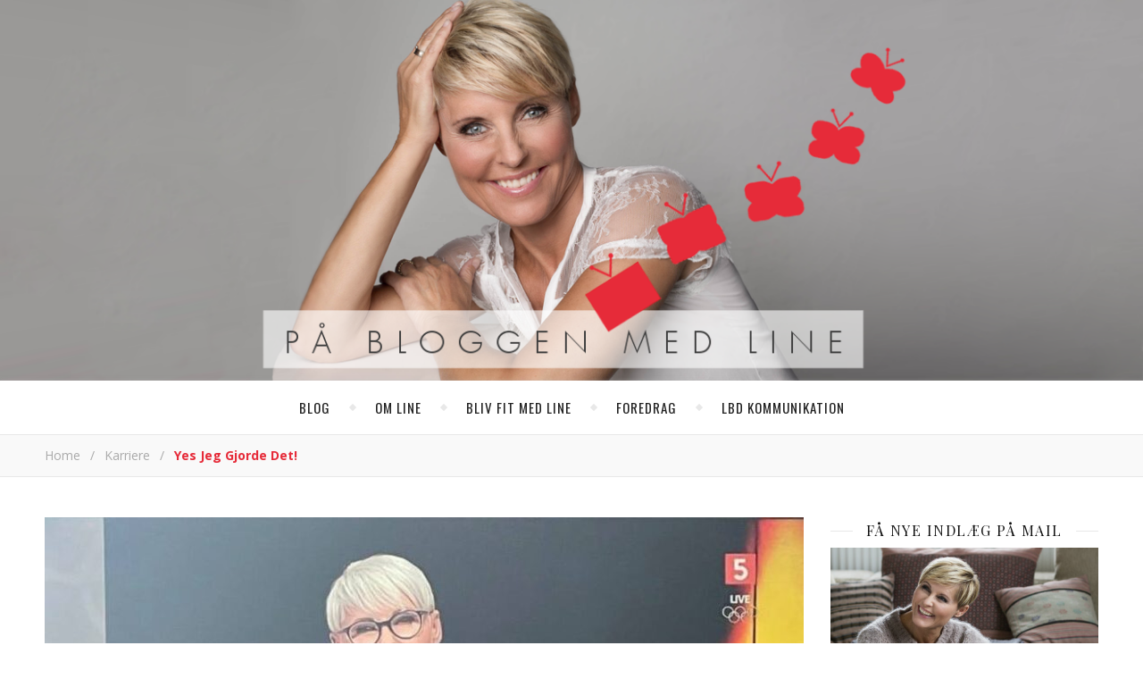

--- FILE ---
content_type: text/html; charset=UTF-8
request_url: https://linebaundanielsen.dk/yes-jeg-gjorde-det/
body_size: 21105
content:
<!DOCTYPE html>
<html lang="da-DK">
<head>
	<meta charset="UTF-8">
	<meta name="description" content="Line Baun Danielsen blogger om job, karriere, børn, mænd, kærester, veninder, penge, politik, skønhed, livsstil, sex og meget mere.">
	<!-- Mobile Specific Meta -->
	<meta name="viewport" content="width=device-width, initial-scale=1, maximum-scale=1">
	<meta name='robots' content='index, follow, max-image-preview:large, max-snippet:-1, max-video-preview:-1' />

	<!-- This site is optimized with the Yoast SEO plugin v26.6 - https://yoast.com/wordpress/plugins/seo/ -->
	<title>Yes jeg gjorde det! - På bloggen med Line</title>
	<meta name="description" content="Jeg har været på en personlig rejse, hvor jeg skulle levere til nogen, der troede på mig. Jeg var nervøs og bange. Men yes jeg gjorde det!" />
	<link rel="canonical" href="https://linebaundanielsen.dk/yes-jeg-gjorde-det/" />
	<meta property="og:locale" content="da_DK" />
	<meta property="og:type" content="article" />
	<meta property="og:title" content="Yes jeg gjorde det! - På bloggen med Line" />
	<meta property="og:description" content="Jeg har været på en personlig rejse, hvor jeg skulle levere til nogen, der troede på mig. Jeg var nervøs og bange. Men yes jeg gjorde det!" />
	<meta property="og:url" content="https://linebaundanielsen.dk/yes-jeg-gjorde-det/" />
	<meta property="og:site_name" content="På bloggen med Line" />
	<meta property="article:published_time" content="2021-08-12T08:00:40+00:00" />
	<meta property="article:modified_time" content="2021-08-12T15:08:27+00:00" />
	<meta property="og:image" content="https://linebaundanielsen.dk/wp-content/uploads/2021/08/Yes-jeg-gjorde-det-1-e1628748743412.jpg" />
	<meta property="og:image:width" content="850" />
	<meta property="og:image:height" content="508" />
	<meta property="og:image:type" content="image/jpeg" />
	<meta name="author" content="Line Baun Danielsen" />
	<meta name="twitter:card" content="summary_large_image" />
	<meta name="twitter:label1" content="Skrevet af" />
	<meta name="twitter:data1" content="Line Baun Danielsen" />
	<meta name="twitter:label2" content="Estimeret læsetid" />
	<meta name="twitter:data2" content="4 minutter" />
	<script type="application/ld+json" class="yoast-schema-graph">{"@context":"https://schema.org","@graph":[{"@type":"Article","@id":"https://linebaundanielsen.dk/yes-jeg-gjorde-det/#article","isPartOf":{"@id":"https://linebaundanielsen.dk/yes-jeg-gjorde-det/"},"author":{"name":"Line Baun Danielsen","@id":"https://linebaundanielsen.dk/#/schema/person/4ade0ba85eb30eeaed232ce76cead923"},"headline":"Yes jeg gjorde det!","datePublished":"2021-08-12T08:00:40+00:00","dateModified":"2021-08-12T15:08:27+00:00","mainEntityOfPage":{"@id":"https://linebaundanielsen.dk/yes-jeg-gjorde-det/"},"wordCount":639,"commentCount":12,"publisher":{"@id":"https://linebaundanielsen.dk/#/schema/person/4ade0ba85eb30eeaed232ce76cead923"},"image":{"@id":"https://linebaundanielsen.dk/yes-jeg-gjorde-det/#primaryimage"},"thumbnailUrl":"https://linebaundanielsen.dk/wp-content/uploads/2021/08/Yes-jeg-gjorde-det-1-e1628748743412.jpg","keywords":["hverdag","kendisliv","Udvikling"],"articleSection":["Karriere"],"inLanguage":"da-DK","potentialAction":[{"@type":"CommentAction","name":"Comment","target":["https://linebaundanielsen.dk/yes-jeg-gjorde-det/#respond"]}]},{"@type":"WebPage","@id":"https://linebaundanielsen.dk/yes-jeg-gjorde-det/","url":"https://linebaundanielsen.dk/yes-jeg-gjorde-det/","name":"Yes jeg gjorde det! - På bloggen med Line","isPartOf":{"@id":"https://linebaundanielsen.dk/#website"},"primaryImageOfPage":{"@id":"https://linebaundanielsen.dk/yes-jeg-gjorde-det/#primaryimage"},"image":{"@id":"https://linebaundanielsen.dk/yes-jeg-gjorde-det/#primaryimage"},"thumbnailUrl":"https://linebaundanielsen.dk/wp-content/uploads/2021/08/Yes-jeg-gjorde-det-1-e1628748743412.jpg","datePublished":"2021-08-12T08:00:40+00:00","dateModified":"2021-08-12T15:08:27+00:00","description":"Jeg har været på en personlig rejse, hvor jeg skulle levere til nogen, der troede på mig. Jeg var nervøs og bange. Men yes jeg gjorde det!","breadcrumb":{"@id":"https://linebaundanielsen.dk/yes-jeg-gjorde-det/#breadcrumb"},"inLanguage":"da-DK","potentialAction":[{"@type":"ReadAction","target":["https://linebaundanielsen.dk/yes-jeg-gjorde-det/"]}]},{"@type":"ImageObject","inLanguage":"da-DK","@id":"https://linebaundanielsen.dk/yes-jeg-gjorde-det/#primaryimage","url":"https://linebaundanielsen.dk/wp-content/uploads/2021/08/Yes-jeg-gjorde-det-1-e1628748743412.jpg","contentUrl":"https://linebaundanielsen.dk/wp-content/uploads/2021/08/Yes-jeg-gjorde-det-1-e1628748743412.jpg","width":850,"height":508,"caption":"Yes jeg gjorde!"},{"@type":"BreadcrumbList","@id":"https://linebaundanielsen.dk/yes-jeg-gjorde-det/#breadcrumb","itemListElement":[{"@type":"ListItem","position":1,"name":"Hjem","item":"https://linebaundanielsen.dk/"},{"@type":"ListItem","position":2,"name":"Yes jeg gjorde det!"}]},{"@type":"WebSite","@id":"https://linebaundanielsen.dk/#website","url":"https://linebaundanielsen.dk/","name":"På bloggen med Line","description":"Line Baun Danielsen blogger om job, karriere, børn, mænd, kærester, veninder, penge, politik, skønhed, livsstil, sex og meget mere.","publisher":{"@id":"https://linebaundanielsen.dk/#/schema/person/4ade0ba85eb30eeaed232ce76cead923"},"potentialAction":[{"@type":"SearchAction","target":{"@type":"EntryPoint","urlTemplate":"https://linebaundanielsen.dk/?s={search_term_string}"},"query-input":{"@type":"PropertyValueSpecification","valueRequired":true,"valueName":"search_term_string"}}],"inLanguage":"da-DK"},{"@type":["Person","Organization"],"@id":"https://linebaundanielsen.dk/#/schema/person/4ade0ba85eb30eeaed232ce76cead923","name":"Line Baun Danielsen","image":{"@type":"ImageObject","inLanguage":"da-DK","@id":"https://linebaundanielsen.dk/#/schema/person/image/","url":"https://linebaundanielsen.dk/wp-content/uploads/2021/02/Corona-noedhjaelp-4a_8516-e1613137588630.jpg","contentUrl":"https://linebaundanielsen.dk/wp-content/uploads/2021/02/Corona-noedhjaelp-4a_8516-e1613137588630.jpg","width":850,"height":761,"caption":"Line Baun Danielsen"},"logo":{"@id":"https://linebaundanielsen.dk/#/schema/person/image/"}}]}</script>
	<!-- / Yoast SEO plugin. -->


<link rel='dns-prefetch' href='//platform-api.sharethis.com' />
<link rel='dns-prefetch' href='//fonts.googleapis.com' />
<link rel='dns-prefetch' href='//use.fontawesome.com' />
<link rel="alternate" type="application/rss+xml" title="På bloggen med Line &raquo; Feed" href="https://linebaundanielsen.dk/feed/" />
<link rel="alternate" type="application/rss+xml" title="På bloggen med Line &raquo;-kommentar-feed" href="https://linebaundanielsen.dk/comments/feed/" />
<link rel="alternate" type="application/rss+xml" title="På bloggen med Line &raquo; Yes jeg gjorde det!-kommentar-feed" href="https://linebaundanielsen.dk/yes-jeg-gjorde-det/feed/" />
<link rel="alternate" title="oEmbed (JSON)" type="application/json+oembed" href="https://linebaundanielsen.dk/wp-json/oembed/1.0/embed?url=https%3A%2F%2Flinebaundanielsen.dk%2Fyes-jeg-gjorde-det%2F" />
<link rel="alternate" title="oEmbed (XML)" type="text/xml+oembed" href="https://linebaundanielsen.dk/wp-json/oembed/1.0/embed?url=https%3A%2F%2Flinebaundanielsen.dk%2Fyes-jeg-gjorde-det%2F&#038;format=xml" />
<style id='wp-img-auto-sizes-contain-inline-css' type='text/css'>
img:is([sizes=auto i],[sizes^="auto," i]){contain-intrinsic-size:3000px 1500px}
/*# sourceURL=wp-img-auto-sizes-contain-inline-css */
</style>
<style id='wp-emoji-styles-inline-css' type='text/css'>

	img.wp-smiley, img.emoji {
		display: inline !important;
		border: none !important;
		box-shadow: none !important;
		height: 1em !important;
		width: 1em !important;
		margin: 0 0.07em !important;
		vertical-align: -0.1em !important;
		background: none !important;
		padding: 0 !important;
	}
/*# sourceURL=wp-emoji-styles-inline-css */
</style>
<link rel='stylesheet' id='wp-block-library-css' href='https://linebaundanielsen.dk/wp-includes/css/dist/block-library/style.min.css?ver=6.9' type='text/css' media='all' />
<style id='global-styles-inline-css' type='text/css'>
:root{--wp--preset--aspect-ratio--square: 1;--wp--preset--aspect-ratio--4-3: 4/3;--wp--preset--aspect-ratio--3-4: 3/4;--wp--preset--aspect-ratio--3-2: 3/2;--wp--preset--aspect-ratio--2-3: 2/3;--wp--preset--aspect-ratio--16-9: 16/9;--wp--preset--aspect-ratio--9-16: 9/16;--wp--preset--color--black: #000000;--wp--preset--color--cyan-bluish-gray: #abb8c3;--wp--preset--color--white: #ffffff;--wp--preset--color--pale-pink: #f78da7;--wp--preset--color--vivid-red: #cf2e2e;--wp--preset--color--luminous-vivid-orange: #ff6900;--wp--preset--color--luminous-vivid-amber: #fcb900;--wp--preset--color--light-green-cyan: #7bdcb5;--wp--preset--color--vivid-green-cyan: #00d084;--wp--preset--color--pale-cyan-blue: #8ed1fc;--wp--preset--color--vivid-cyan-blue: #0693e3;--wp--preset--color--vivid-purple: #9b51e0;--wp--preset--gradient--vivid-cyan-blue-to-vivid-purple: linear-gradient(135deg,rgb(6,147,227) 0%,rgb(155,81,224) 100%);--wp--preset--gradient--light-green-cyan-to-vivid-green-cyan: linear-gradient(135deg,rgb(122,220,180) 0%,rgb(0,208,130) 100%);--wp--preset--gradient--luminous-vivid-amber-to-luminous-vivid-orange: linear-gradient(135deg,rgb(252,185,0) 0%,rgb(255,105,0) 100%);--wp--preset--gradient--luminous-vivid-orange-to-vivid-red: linear-gradient(135deg,rgb(255,105,0) 0%,rgb(207,46,46) 100%);--wp--preset--gradient--very-light-gray-to-cyan-bluish-gray: linear-gradient(135deg,rgb(238,238,238) 0%,rgb(169,184,195) 100%);--wp--preset--gradient--cool-to-warm-spectrum: linear-gradient(135deg,rgb(74,234,220) 0%,rgb(151,120,209) 20%,rgb(207,42,186) 40%,rgb(238,44,130) 60%,rgb(251,105,98) 80%,rgb(254,248,76) 100%);--wp--preset--gradient--blush-light-purple: linear-gradient(135deg,rgb(255,206,236) 0%,rgb(152,150,240) 100%);--wp--preset--gradient--blush-bordeaux: linear-gradient(135deg,rgb(254,205,165) 0%,rgb(254,45,45) 50%,rgb(107,0,62) 100%);--wp--preset--gradient--luminous-dusk: linear-gradient(135deg,rgb(255,203,112) 0%,rgb(199,81,192) 50%,rgb(65,88,208) 100%);--wp--preset--gradient--pale-ocean: linear-gradient(135deg,rgb(255,245,203) 0%,rgb(182,227,212) 50%,rgb(51,167,181) 100%);--wp--preset--gradient--electric-grass: linear-gradient(135deg,rgb(202,248,128) 0%,rgb(113,206,126) 100%);--wp--preset--gradient--midnight: linear-gradient(135deg,rgb(2,3,129) 0%,rgb(40,116,252) 100%);--wp--preset--font-size--small: 13px;--wp--preset--font-size--medium: 20px;--wp--preset--font-size--large: 36px;--wp--preset--font-size--x-large: 42px;--wp--preset--spacing--20: 0.44rem;--wp--preset--spacing--30: 0.67rem;--wp--preset--spacing--40: 1rem;--wp--preset--spacing--50: 1.5rem;--wp--preset--spacing--60: 2.25rem;--wp--preset--spacing--70: 3.38rem;--wp--preset--spacing--80: 5.06rem;--wp--preset--shadow--natural: 6px 6px 9px rgba(0, 0, 0, 0.2);--wp--preset--shadow--deep: 12px 12px 50px rgba(0, 0, 0, 0.4);--wp--preset--shadow--sharp: 6px 6px 0px rgba(0, 0, 0, 0.2);--wp--preset--shadow--outlined: 6px 6px 0px -3px rgb(255, 255, 255), 6px 6px rgb(0, 0, 0);--wp--preset--shadow--crisp: 6px 6px 0px rgb(0, 0, 0);}:where(.is-layout-flex){gap: 0.5em;}:where(.is-layout-grid){gap: 0.5em;}body .is-layout-flex{display: flex;}.is-layout-flex{flex-wrap: wrap;align-items: center;}.is-layout-flex > :is(*, div){margin: 0;}body .is-layout-grid{display: grid;}.is-layout-grid > :is(*, div){margin: 0;}:where(.wp-block-columns.is-layout-flex){gap: 2em;}:where(.wp-block-columns.is-layout-grid){gap: 2em;}:where(.wp-block-post-template.is-layout-flex){gap: 1.25em;}:where(.wp-block-post-template.is-layout-grid){gap: 1.25em;}.has-black-color{color: var(--wp--preset--color--black) !important;}.has-cyan-bluish-gray-color{color: var(--wp--preset--color--cyan-bluish-gray) !important;}.has-white-color{color: var(--wp--preset--color--white) !important;}.has-pale-pink-color{color: var(--wp--preset--color--pale-pink) !important;}.has-vivid-red-color{color: var(--wp--preset--color--vivid-red) !important;}.has-luminous-vivid-orange-color{color: var(--wp--preset--color--luminous-vivid-orange) !important;}.has-luminous-vivid-amber-color{color: var(--wp--preset--color--luminous-vivid-amber) !important;}.has-light-green-cyan-color{color: var(--wp--preset--color--light-green-cyan) !important;}.has-vivid-green-cyan-color{color: var(--wp--preset--color--vivid-green-cyan) !important;}.has-pale-cyan-blue-color{color: var(--wp--preset--color--pale-cyan-blue) !important;}.has-vivid-cyan-blue-color{color: var(--wp--preset--color--vivid-cyan-blue) !important;}.has-vivid-purple-color{color: var(--wp--preset--color--vivid-purple) !important;}.has-black-background-color{background-color: var(--wp--preset--color--black) !important;}.has-cyan-bluish-gray-background-color{background-color: var(--wp--preset--color--cyan-bluish-gray) !important;}.has-white-background-color{background-color: var(--wp--preset--color--white) !important;}.has-pale-pink-background-color{background-color: var(--wp--preset--color--pale-pink) !important;}.has-vivid-red-background-color{background-color: var(--wp--preset--color--vivid-red) !important;}.has-luminous-vivid-orange-background-color{background-color: var(--wp--preset--color--luminous-vivid-orange) !important;}.has-luminous-vivid-amber-background-color{background-color: var(--wp--preset--color--luminous-vivid-amber) !important;}.has-light-green-cyan-background-color{background-color: var(--wp--preset--color--light-green-cyan) !important;}.has-vivid-green-cyan-background-color{background-color: var(--wp--preset--color--vivid-green-cyan) !important;}.has-pale-cyan-blue-background-color{background-color: var(--wp--preset--color--pale-cyan-blue) !important;}.has-vivid-cyan-blue-background-color{background-color: var(--wp--preset--color--vivid-cyan-blue) !important;}.has-vivid-purple-background-color{background-color: var(--wp--preset--color--vivid-purple) !important;}.has-black-border-color{border-color: var(--wp--preset--color--black) !important;}.has-cyan-bluish-gray-border-color{border-color: var(--wp--preset--color--cyan-bluish-gray) !important;}.has-white-border-color{border-color: var(--wp--preset--color--white) !important;}.has-pale-pink-border-color{border-color: var(--wp--preset--color--pale-pink) !important;}.has-vivid-red-border-color{border-color: var(--wp--preset--color--vivid-red) !important;}.has-luminous-vivid-orange-border-color{border-color: var(--wp--preset--color--luminous-vivid-orange) !important;}.has-luminous-vivid-amber-border-color{border-color: var(--wp--preset--color--luminous-vivid-amber) !important;}.has-light-green-cyan-border-color{border-color: var(--wp--preset--color--light-green-cyan) !important;}.has-vivid-green-cyan-border-color{border-color: var(--wp--preset--color--vivid-green-cyan) !important;}.has-pale-cyan-blue-border-color{border-color: var(--wp--preset--color--pale-cyan-blue) !important;}.has-vivid-cyan-blue-border-color{border-color: var(--wp--preset--color--vivid-cyan-blue) !important;}.has-vivid-purple-border-color{border-color: var(--wp--preset--color--vivid-purple) !important;}.has-vivid-cyan-blue-to-vivid-purple-gradient-background{background: var(--wp--preset--gradient--vivid-cyan-blue-to-vivid-purple) !important;}.has-light-green-cyan-to-vivid-green-cyan-gradient-background{background: var(--wp--preset--gradient--light-green-cyan-to-vivid-green-cyan) !important;}.has-luminous-vivid-amber-to-luminous-vivid-orange-gradient-background{background: var(--wp--preset--gradient--luminous-vivid-amber-to-luminous-vivid-orange) !important;}.has-luminous-vivid-orange-to-vivid-red-gradient-background{background: var(--wp--preset--gradient--luminous-vivid-orange-to-vivid-red) !important;}.has-very-light-gray-to-cyan-bluish-gray-gradient-background{background: var(--wp--preset--gradient--very-light-gray-to-cyan-bluish-gray) !important;}.has-cool-to-warm-spectrum-gradient-background{background: var(--wp--preset--gradient--cool-to-warm-spectrum) !important;}.has-blush-light-purple-gradient-background{background: var(--wp--preset--gradient--blush-light-purple) !important;}.has-blush-bordeaux-gradient-background{background: var(--wp--preset--gradient--blush-bordeaux) !important;}.has-luminous-dusk-gradient-background{background: var(--wp--preset--gradient--luminous-dusk) !important;}.has-pale-ocean-gradient-background{background: var(--wp--preset--gradient--pale-ocean) !important;}.has-electric-grass-gradient-background{background: var(--wp--preset--gradient--electric-grass) !important;}.has-midnight-gradient-background{background: var(--wp--preset--gradient--midnight) !important;}.has-small-font-size{font-size: var(--wp--preset--font-size--small) !important;}.has-medium-font-size{font-size: var(--wp--preset--font-size--medium) !important;}.has-large-font-size{font-size: var(--wp--preset--font-size--large) !important;}.has-x-large-font-size{font-size: var(--wp--preset--font-size--x-large) !important;}
/*# sourceURL=global-styles-inline-css */
</style>

<style id='classic-theme-styles-inline-css' type='text/css'>
/*! This file is auto-generated */
.wp-block-button__link{color:#fff;background-color:#32373c;border-radius:9999px;box-shadow:none;text-decoration:none;padding:calc(.667em + 2px) calc(1.333em + 2px);font-size:1.125em}.wp-block-file__button{background:#32373c;color:#fff;text-decoration:none}
/*# sourceURL=/wp-includes/css/classic-themes.min.css */
</style>
<style id='font-awesome-svg-styles-default-inline-css' type='text/css'>
.svg-inline--fa {
  display: inline-block;
  height: 1em;
  overflow: visible;
  vertical-align: -.125em;
}
/*# sourceURL=font-awesome-svg-styles-default-inline-css */
</style>
<link rel='stylesheet' id='font-awesome-svg-styles-css' href='https://linebaundanielsen.dk/wp-content/uploads/font-awesome/v5.13.0/css/svg-with-js.css' type='text/css' media='all' />
<style id='font-awesome-svg-styles-inline-css' type='text/css'>
   .wp-block-font-awesome-icon svg::before,
   .wp-rich-text-font-awesome-icon svg::before {content: unset;}
/*# sourceURL=font-awesome-svg-styles-inline-css */
</style>
<link rel='stylesheet' id='parent-style-css' href='https://linebaundanielsen.dk/wp-content/themes/aden/style.css?ver=6.9' type='text/css' media='all' />
<link rel='stylesheet' id='adenit-main-style-css' href='https://linebaundanielsen.dk/wp-content/themes/aden-child/style.css?ver=6.9' type='text/css' media='all' />
<link rel='stylesheet' id='owl-carousel-css' href='https://linebaundanielsen.dk/wp-content/themes/aden/css/owl.carousel.css?ver=6.9' type='text/css' media='all' />
<link rel='stylesheet' id='magnific-popup-css' href='https://linebaundanielsen.dk/wp-content/themes/aden/css/magnific-popup.css?ver=6.9' type='text/css' media='all' />
<link rel='stylesheet' id='adenit-mediaquery-css' href='https://linebaundanielsen.dk/wp-content/themes/aden/css/mediaquery.css?ver=6.9' type='text/css' media='all' />
<link rel='stylesheet' id='font-awesome-css' href='https://linebaundanielsen.dk/wp-content/themes/aden/css/font-awesome.min.css?ver=6.9' type='text/css' media='all' />
<link rel='stylesheet' id='fontello-css' href='https://linebaundanielsen.dk/wp-content/themes/aden/css/fontello.css?ver=6.9' type='text/css' media='all' />
<link rel='stylesheet' id='icomoon-css' href='https://linebaundanielsen.dk/wp-content/themes/aden/css/icomoon.css?ver=6.9' type='text/css' media='all' />
<link rel='stylesheet' id='animsition-css' href='https://linebaundanielsen.dk/wp-content/themes/aden/css/animsition.min.css?ver=6.9' type='text/css' media='all' />
<link rel='stylesheet' id='perfect-scrollbar-css' href='https://linebaundanielsen.dk/wp-content/themes/aden/css/perfect-scrollbar.css?ver=6.9' type='text/css' media='all' />
<link rel='stylesheet' id='adenit-oswald-font-css' href='//fonts.googleapis.com/css?family=Oswald%3A100%2C300%2C400%2C700&#038;subset=latin%2Clatin-ext&#038;ver=1.0.0' type='text/css' media='all' />
<link rel='stylesheet' id='adenit-playfair-font-css' href='https://fonts.googleapis.com/css?family=Playfair+Display%3A400%2C700%26subset%3Dlatin%2Clatin-ext&#038;ver=1.0.0' type='text/css' media='all' />
<link rel='stylesheet' id='adenit-opensans-font-css' href='https://fonts.googleapis.com/css?family=Open+Sans%3A400italic%2C400%2C600italic%2C600%2C700italic%2C700%26subset%3Dlatin%2Clatin-ext&#038;ver=1.0.0' type='text/css' media='all' />
<link rel='stylesheet' id='font-awesome-official-css' href='https://use.fontawesome.com/releases/v5.13.0/css/all.css' type='text/css' media='all' integrity="sha384-Bfad6CLCknfcloXFOyFnlgtENryhrpZCe29RTifKEixXQZ38WheV+i/6YWSzkz3V" crossorigin="anonymous" />
<link rel='stylesheet' id='font-awesome-official-v4shim-css' href='https://use.fontawesome.com/releases/v5.13.0/css/v4-shims.css' type='text/css' media='all' integrity="sha384-/7iOrVBege33/9vHFYEtviVcxjUsNCqyeMnlW/Ms+PH8uRdFkKFmqf9CbVAN0Qef" crossorigin="anonymous" />
<style id='font-awesome-official-v4shim-inline-css' type='text/css'>
@font-face {
font-family: "FontAwesome";
font-display: block;
src: url("https://use.fontawesome.com/releases/v5.13.0/webfonts/fa-brands-400.eot"),
		url("https://use.fontawesome.com/releases/v5.13.0/webfonts/fa-brands-400.eot?#iefix") format("embedded-opentype"),
		url("https://use.fontawesome.com/releases/v5.13.0/webfonts/fa-brands-400.woff2") format("woff2"),
		url("https://use.fontawesome.com/releases/v5.13.0/webfonts/fa-brands-400.woff") format("woff"),
		url("https://use.fontawesome.com/releases/v5.13.0/webfonts/fa-brands-400.ttf") format("truetype"),
		url("https://use.fontawesome.com/releases/v5.13.0/webfonts/fa-brands-400.svg#fontawesome") format("svg");
}

@font-face {
font-family: "FontAwesome";
font-display: block;
src: url("https://use.fontawesome.com/releases/v5.13.0/webfonts/fa-solid-900.eot"),
		url("https://use.fontawesome.com/releases/v5.13.0/webfonts/fa-solid-900.eot?#iefix") format("embedded-opentype"),
		url("https://use.fontawesome.com/releases/v5.13.0/webfonts/fa-solid-900.woff2") format("woff2"),
		url("https://use.fontawesome.com/releases/v5.13.0/webfonts/fa-solid-900.woff") format("woff"),
		url("https://use.fontawesome.com/releases/v5.13.0/webfonts/fa-solid-900.ttf") format("truetype"),
		url("https://use.fontawesome.com/releases/v5.13.0/webfonts/fa-solid-900.svg#fontawesome") format("svg");
}

@font-face {
font-family: "FontAwesome";
font-display: block;
src: url("https://use.fontawesome.com/releases/v5.13.0/webfonts/fa-regular-400.eot"),
		url("https://use.fontawesome.com/releases/v5.13.0/webfonts/fa-regular-400.eot?#iefix") format("embedded-opentype"),
		url("https://use.fontawesome.com/releases/v5.13.0/webfonts/fa-regular-400.woff2") format("woff2"),
		url("https://use.fontawesome.com/releases/v5.13.0/webfonts/fa-regular-400.woff") format("woff"),
		url("https://use.fontawesome.com/releases/v5.13.0/webfonts/fa-regular-400.ttf") format("truetype"),
		url("https://use.fontawesome.com/releases/v5.13.0/webfonts/fa-regular-400.svg#fontawesome") format("svg");
unicode-range: U+F004-F005,U+F007,U+F017,U+F022,U+F024,U+F02E,U+F03E,U+F044,U+F057-F059,U+F06E,U+F070,U+F075,U+F07B-F07C,U+F080,U+F086,U+F089,U+F094,U+F09D,U+F0A0,U+F0A4-F0A7,U+F0C5,U+F0C7-F0C8,U+F0E0,U+F0EB,U+F0F3,U+F0F8,U+F0FE,U+F111,U+F118-F11A,U+F11C,U+F133,U+F144,U+F146,U+F14A,U+F14D-F14E,U+F150-F152,U+F15B-F15C,U+F164-F165,U+F185-F186,U+F191-F192,U+F1AD,U+F1C1-F1C9,U+F1CD,U+F1D8,U+F1E3,U+F1EA,U+F1F6,U+F1F9,U+F20A,U+F247-F249,U+F24D,U+F254-F25B,U+F25D,U+F267,U+F271-F274,U+F279,U+F28B,U+F28D,U+F2B5-F2B6,U+F2B9,U+F2BB,U+F2BD,U+F2C1-F2C2,U+F2D0,U+F2D2,U+F2DC,U+F2ED,U+F328,U+F358-F35B,U+F3A5,U+F3D1,U+F410,U+F4AD;
}
/*# sourceURL=font-awesome-official-v4shim-inline-css */
</style>
<script type="text/javascript" src="https://linebaundanielsen.dk/wp-includes/js/jquery/jquery.min.js?ver=3.7.1" id="jquery-core-js"></script>
<script type="text/javascript" src="https://linebaundanielsen.dk/wp-includes/js/jquery/jquery-migrate.min.js?ver=3.4.1" id="jquery-migrate-js"></script>
<script type="text/javascript" src="//platform-api.sharethis.com/js/sharethis.js#source=googleanalytics-wordpress#product=ga&amp;property=674d7692231a330012e9222c" id="googleanalytics-platform-sharethis-js"></script>
<link rel="https://api.w.org/" href="https://linebaundanielsen.dk/wp-json/" /><link rel="alternate" title="JSON" type="application/json" href="https://linebaundanielsen.dk/wp-json/wp/v2/posts/9247" /><link rel="EditURI" type="application/rsd+xml" title="RSD" href="https://linebaundanielsen.dk/xmlrpc.php?rsd" />
<meta name="generator" content="WordPress 6.9" />
<link rel='shortlink' href='https://linebaundanielsen.dk/?p=9247' />
<style>.logo {
	max-width:790px;
}.header-center > .center-max-width {
	padding-top:0px;
	height:426px;
}@media screen and ( max-width: 480px ) {
	.header-center > .center-max-width {
		padding:0px 0;
		height: auto;
	}	
}.header-bottom > .center-max-width {
	    position: relative;
	    text-align: center;
	}.nav {
	   display: table;
	   margin: 0 auto;
	}.header-center{
		background-image: url(https://linebaundanielsen.dk/wp-content/uploads/2016/10/Line-Baun-Danielsen_top.png);
		background-size: 		cover;
		background-repeat: 		no-repeat;
		background-attachment: 	scroll;
		background-position: 	center center;

	}body{
		background-image: url();
		background-size: 		auto;
		background-repeat: 		repeat;
		background-attachment: 	fixed;
		background-position: 	left top;

	}.main-sidebar {
    width: 330px; 
}.fixed-sidebar {
    width: 330px;
    right: -330px; 
}.main-container {
		width: calc(100% - 330px);
		width: -webkit-calc(100% - 330px);
	}.center-max-width {
	max-width:1180px;
}.main-container-wrap {
	margin:45px 0px;		        
}.main-post,
		.search-post {
	margin-bottom:45px;		        
}.main-sidebar {
	padding-right: 30px;
}.main-container + .main-sidebar {
	padding-left: 30px;
	padding-right: 0; 
}.main-sidebar .adenit-widget,
		.fixed-sidebar .adenit-widget {
	margin-bottom: 45px;
}.single-pagination .previous {
	width: calc((100% - 30px) / 2);
	width: -webkit-calc((100% - 30px) / 2);
	margin-right:30px;        
}.single-pagination .next {
	width: calc((100% - 30px) / 2);
	width: -webkit-calc((100% - 30px) / 2);    
}.adenit-link,
	.adenit-quote {
    font-family: "Playfair Display";
    font-size: 24px;
}

.adenit-quote-author,
.adenit-link-author {
	font-family: "Open Sans";
    font-size: 18px;
}.col-2 .entry-video,
		.col-2 .entry-gallery, 
		.col-2 .entry-thumbnail,
		.col-3 .entry-video,
		.col-3 .entry-gallery, 
		.col-3 .entry-thumbnail {
	margin-bottom: 15px;
}.entry-content > p:first-child:first-letter {
	font-family: "Playfair Display";
    float:left;
    font-size: 76px;
    line-height: 63px;
    text-align: center;
    margin: 0px 10px 0 0;
}@-moz-document url-prefix() {
	.entry-content > p:first-child:first-letter {
	    margin-top: 10px !important;
	}
}.adenit-carousel .owl-prev {
	    left: -50px;
	}.adenit-carousel .owl-next {
	    right: -50px;
	}.carousel-category {
			font-size: 12px;
			letter-spacing: 1px;
			margin-bottom: 8px;
			font-weight: 600;
	   }
	
	   .carousel-title {
			font-size: 41px;
			letter-spacing: 0.5px;
			line-height: 44px;
			margin-bottom: 16px;
	   }

		.carousel-comment,
		.carousel-like {
		    padding: 4px 6px;
		}.footer-logo a {
	max-width:350px;
}.header-top {
    background-color: #262626;
}.top-nav > ul > li > a,
		.header-top-social a i {
    color: #ffffff;
}.top-nav > ul > li > a:hover,
		.header-top-social a:hover i,
		.header-top-social a:focus i,
		.top-nav li.current-menu-item > a,
		.top-nav li.current-menu-ancestor > a {
    color: #e62b39;
}.fixed-sidebar-btn {
    color: #444444;
    background-color: #ffffff;
}.fixed-sidebar-btn:hover {
    color: #e62b39;
}.search-btn {
    color: #ffffff;
    background-color: #262626;
}.search-btn:hover {
    color: #ffffff;
}.header-bottom,
		 .fixed-header-bottom,
		 .nav .sub-menu > li > a,
		 .nav-mobile {
    background-color: #ffffff;
}.nav > ul > li > a,
		.nav .sub-menu > li > a,
		.nav-mobile li a,
		.nav-btn,
		.sub-menu-btn-icon,
		.carousel-btn {
    color: #222222;
}.nav > ul > li > a:hover,
		.nav .sub-menu > li > a:hover,
		.nav-mobile li a:hover,
		.nav-btn:hover,
		.carousel-btn:hover,
		.nav li.current-menu-item > a,
		.nav li.current-menu-ancestor > a {
    color: #e62b39;
}.nav .sub-menu > li > a:hover:before  {
    border-color: transparent transparent transparent #e62b39;
}.nav .sub-menu {
    border-color: #e62b39;
}.nav .sub-menu > li > a:before  {
    border-color: transparent transparent transparent #f4f4f4;
}.nav .sub-menu > li > a {
    border-color:#f4f4f4;
}body,
		.single-pagination-info {
    background-color: #ffffff;
}.single-pagination-info:hover p {
    color:#ffffff;
}#s:focus + .submit,
		.header-search-input:focus +.header-search-button,
		#wp-calendar tbody td:hover a,
		#wp-calendar tbody td:hover,
		#wp-calendar caption,
		.carousel-comment:hover span:first-child:before,
		.carousel-like:hover span:first-child:before {
    color: #ffffff;
    background-color: #e62b39;
}.nav > ul > li:after,
		.entry-content hr {
	color: #ffffff;
    background-color: #e8e8e8;
}.carousel-comment:hover,
		.carousel-like:hover,
		.meta-categories a:before,
		.meta-categories a:after,
		.instagram-title h3,
		.entry-content  blockquote,
		.wp-block-button.is-style-outline .wp-block-button__link:hover {
    border-color: #e62b39;
}.meta-categories a:hover,
		.adenit-widget ul li > a:hover,
		#wp-calendar tfoot #prev a:hover,
		#wp-calendar tfoot #next a:hover,
		.adenit-widget ul li span a:hover,
		.carousel-title a:hover,
		a,
		.adenit-breadcrumbs a:hover,
		.adenit-breadcrumbs .breadcrumb_last,
		.comment-author a:hover,
		.carousel-comment:hover a,
		.carousel-like:hover a,
		.meta-author-date a,
		.meta-tags a:hover,
		.meta-like-comm a:hover,
		.page-links a,
		.adenit-breadcrumbs li strong,
		.related-posts h4 a:hover,
		.single-pagination-info:hover h4,
		.wp-block-latest-posts a:hover, 
		.wp-block-categories a:hover,
		.wp-block-archives a:hover,
		.wp-block-tag-cloud a:hover,
		.wp-block-latest-comments__comment-author:hover,
		.wp-block-latest-comments__comment-link:hover, 
		.entry-content ul > li a:not(.wp-block-button__link):hover,
		.comment-text em {
    color:#e62b39;
}.active span,
		.search-separator,
		.ps-container > .ps-scrollbar-y-rail > .ps-scrollbar-y {
    background-color:#e62b39 !important;
}.meta-categories a,
		.carousel-quote,
		.post-title,
		.post-title a,
		.widget-title,
		.related-posts h3,
		.related-posts h4 a,
		.meta-author-description h4,
		.next-post-title a,
		.prev-post-title a,
		.comment-title h2,
		.comment-reply-title,
		.next-post-icon a,
		.prev-post-icon a,
		.comment-author a,
		.comment-author,
		.author-info h4 a,
		.fixed-sidebar-close-btn,
		.single-pagination-info,
		.adenit_author_widget h3 {
	color: #111111;
}body,
		.adenit-widget,
		.adenit-widget ul li > a,
		#wp-calendar tbody td,
		.wpcf7 input[type="text"],
		.wpcf7 input[type="email"],
		.wpcf7 textarea,
		.comments-area input[type="text"],
		.comments-area textarea,
		.entry-content,
		.author-info p,
		.entry-comments,
		#respond,
		.fourzerofour p,
		#s,
		.page-links,
		.wp-block-latest-posts a, 
		.wp-block-categories a,
		.wp-block-archives a,
		.wp-block-tag-cloud a,
		.wp-block-latest-comments__comment-author,
		.wp-block-latest-comments__comment-link, 
		.entry-content ul > li a:not(.wp-block-button__link) {
	color: #000000;
}.widget-title h3:before,
		.widget-title h3:after,
		.meta-share-wrap .meta-share:before,
		.meta-share-wrap .meta-share:after,
		.widget_recent_entries ul li,
		.widget_recent_comments li,
		.widget_meta li,
		.widget_recent_comments li,
		.widget_pages li,
		.widget_archive li,
		.widget_categories li,
		.children li,
	    #wp-calendar,
	    #wp-calendar tbody td,
		.search #s,
	    .entry-comments,
		input,
		select,
		textarea,
	    .meta-author-description,
	    .comment-title h2:before,
		.comment-title h2:after,
	    .related-posts h3:before,
		.related-posts h3:after,
		.search-thumbnail i,
		.widget_nav_menu li a,
		.wpcf7 input[type="text"],
		.wpcf7 input[type="email"],
		.wpcf7 textarea,
		.comments-area input[type="text"],
		.comments-area textarea,
		.wp-caption,
		.entry-content table tr,
		.entry-content table th,
		.entry-content table td,
		.entry-content abbr[title],
		.entry-content pre,
		.meta-tags a,
		.meta-like-comm a,
		.meta-share a,
		.meta-author-description,
		.adenit-breadcrumbs,
		.carousel-quote,
		.header-bottom,
		.mc4wp-form input,
		.category-description,
		.wp-block-archives li,
		.comment-text blockquote,
		table:not(#wp-calendar),
		table:not(#wp-calendar) td,
		table:not(#wp-calendar) tbody tr,
		table:not(#wp-calendar) thead tr,
		.wp-block-button.is-style-outline .wp-block-button__link,
		.wp-block-search .wp-block-search__input {
	border-color:#e8e8e8;
}.wp-block-separator {
	background-color: #e8e8e8;
}.wp-block-separator.is-style-dots:before {
	color: #e8e8e8;
}.meta-author-date,
		.meta-tags a,
		.meta-like-comm a,
		.related-posts .meta-date,
		.comment-info,
		.comment-info a,
		.widget_recent_entries ul li span,
		.comment-date a,
		.widget_categories li,
		.widget_archive li,
		.gallery .gallery-caption,
		.meta-share a,	
		.adenit-breadcrumbs,
		.adenit-breadcrumbs a,
		.wp-block-archives li,
		figcaption,
		.wp-caption,
		.wp-caption-text,
		.wp-block-embed figcaption,
		.wp-block-button.is-style-outline .wp-block-button__link  {
	color:#aaaaaa;
}::-webkit-input-placeholder {
	color: #aaaaaa;
}:-moz-placeholder {
	color: #aaaaaa;
}::-moz-placeholder { 
	color: #aaaaaa;
}:-ms-input-placeholder {
	color: #aaaaaa;
}.adenit-breadcrumbs,
		.entry-comments,
		.wpcf7 input[type="text"],
		.wpcf7 input[type="email"],
		.wpcf7 textarea,
		.comments-area input[type="text"],
		.comments-area textarea,
		.meta-author-description,
		.header-search-input,
		.search #s,
		.carousel-quote,
		.sticky,
		code,
		pre,
		input,
		select {
	background-color:#f9f9f9;
}.read-more a,
		.wpcf7 input[type="submit"]:hover,
		 #submit,
		.default-pagination .next a,
		.default-pagination .previous a,
		.numbered-pagination a,
		.reply a,
		.tagcloud a,
		.header-search-button,
		.submit,
		.mc4wp-form input[type="submit"],
		.wp-block-search .wp-block-search__button,
		.wp-block-button:not( .is-style-outline ) a {
    background-color: #333333;
    color: #ffffff;
}.read-more a:hover {
    padding: 0px 30px;
}.read-more a:hover,
		 #submit:hover,
		.wpcf7 input[type="submit"],
		.default-pagination .next:hover a,
		.default-pagination .previous:hover a,
		.numbered-pagination a:hover,
		.numbered-pagination span,
		.reply a:hover,
		.tagcloud a:hover,
		.mc4wp-form input[type="submit"]:hover,
		.wp-block-search .wp-block-search__button:hover,
		.wp-block-button:not( .is-style-outline ) a:hover {
	background-color: #8d8d8d;
	color: #ffffff;
}.footer-social,
		.instagram-title {
     background-color: #ededed;
}.instagram-title,
		.footer-social a,
		.footer-social a i {
    color: #333333;
}.footer-social a i {
    border-color: #333333;
}.footer-social a:hover i,
		.footer-social a:focus i {
    border-color: #e62b39;
    background-color: #e62b39;
    color: #ffffff;
}.footer-social a:hover,
		.footer-social a:focus {
    color: #e62b39;
}.footer-widget .adenit-widget,
		.footer-widget .adenit-widget .widget-title,
		.footer-widget .adenit-widget ul li > a,
		.footer-widget .adenit-widget #wp-calendar tbody td,
		.footer-widget .adenit-widget .widget_recent_entries ul li span,
		.footer-widget .adenit-widget .widget_categories li,
		.footer-widget .adenit-widget .widget_archive li {
	color: #333333;
}.footer-widget #wp-calendar a,
		.footer-widget .adenit-widget ul li > a:hover,
		.footer-widget .adenit-widget #wp-calendar tfoot #prev a:hover,
		.footer-widget .adenit-widget #wp-calendar tfoot #next a:hover,
		.footer-widget .adenit-widget ul li span a:hover {
	color: #e62b39;
}.footer-widget  #wp-calendar tbody td:hover a,
		.footer-widget  #wp-calendar tbody td:hover,
		.footer-widget  #wp-calendar caption {
	background-color: #e62b39;
}.footer-widget .widget-title h3:before,
		.footer-widget .widget-title h3:after,
		.footer-widget .widget_recent_entries ul li,
		.footer-widget .widget_recent_comments li,
		.footer-widget .widget_meta li,
		.footer-widget .widget_recent_comments li,
		.footer-widget .widget_pages li,
		.footer-widget .widget_archive li,
		.footer-widget .widget_categories li,
		.footer-widget .children li,
	    .footer-widget #wp-calendar,
	    .footer-widget #wp-calendar tbody td,
		.footer-widget .search #s,
	    .footer-widget .adenit-widget select,
		.footer-widget .widget_nav_menu li a {
	border-color: #333333;
}.footer-widget-area,
		.footer-bottom {
    background-color: #ffffff;
}.copyright {
    color: #333333;
}.scrolltotop,
		.copyright a {
    color: #e62b39;
}.scrolltotop:hover,
		.copyright a:hover {
    color: #ffffff;
}</style><meta property="og:image" content="https://linebaundanielsen.dk/wp-content/uploads/2021/08/Yes-jeg-gjorde-det-1-e1628748743412.jpg"/><meta property="og:image:width" content="850"/><meta property="og:image:height" content="508"/><meta property="og:title" content="Yes jeg gjorde det!"/><meta property="og:description" content="OL er slut. Nogle af jer har måske set lidt af det på DR eller Discovery/Kanal 5, hvor jeg slog mine folder. Det har været en rejse for mig af de meget store, fordi jeg ikke vidste, om jeg kunne. De mange timer foran skærmen. " /><meta property="og:url" content="https://linebaundanielsen.dk/yes-jeg-gjorde-det/"/><meta property="og:locale" content="da_dk" /><meta property="og:site_name" content="På bloggen med Line"/><link rel="icon" href="https://linebaundanielsen.dk/wp-content/uploads/2016/10/cropped-web_ident-32x32.png" sizes="32x32" />
<link rel="icon" href="https://linebaundanielsen.dk/wp-content/uploads/2016/10/cropped-web_ident-192x192.png" sizes="192x192" />
<link rel="apple-touch-icon" href="https://linebaundanielsen.dk/wp-content/uploads/2016/10/cropped-web_ident-180x180.png" />
<meta name="msapplication-TileImage" content="https://linebaundanielsen.dk/wp-content/uploads/2016/10/cropped-web_ident-270x270.png" />
	<!-- Include js plugin -->
</head>

<body class="wp-singular post-template-default single single-post postid-9247 single-format-standard wp-embed-responsive wp-theme-aden wp-child-theme-aden-child animsition" >


<!-- Close Plus Sidebar -->
<div class="fixed-sidebar-close"></div>
<!-- Close Plus Sidebar -->
<div class="fixed-sidebar" data-width="330">
	<div class="fixed-sidebar-close-btn">
		<i class="fa fa-reply"></i>
	</div>
	</div>

<div class="main-wrap">
<!-- Search Form -->
<form  method="get" id="searchform" class="header-search-form container" action="https://linebaundanielsen.dk/"><div class="outer"><div class="inner"><div class="search-input-wrap"><input type="text" name="s" id="ss" class="header-search-input" placeholder="What are you looking for?" autocomplete="off" /><button type="submit" class="header-search-button" name="submit" ><i class="fa fa-search" ></i></button></div></div></div></form>
<!-- HEADER -->
<header class="header-wrap">
	<!-- Header Top -->
		


	

	<!-- Header Center -->
	<div class="header-center" style="background-image:url(https://linebaundanielsen.dk/wp-content/uploads/2016/10/Line-Baun-Danielsen_top.png)">
		<div class="center-max-width">	

			<!-- header  Logo -->
						<div class="logo">
				<a href="https://linebaundanielsen.dk/" title="På bloggen med Line" >
					<img src="https://linebaundanielsen.dk/wp-content/uploads/2016/10/logo_futuralight2.png" alt="På bloggen med Line">
				</a>	
			</div>
						<div class="clear"></div>
		</div>
	</div>

	<!-- Header Bottom -->
			
	<div class="header-bottom">
		<div class="center-max-width">
			
			<div class="nav-btn">
				<i class="fa fa-bars"></i>
			</div>
			<!-- Carousel Scroll Btn -->
						
			<!-- Display Navigation -->
			<nav class="nav"><ul id="menu-main-menu" class=""><li id="menu-item-20" class="menu-item menu-item-type-custom menu-item-object-custom menu-item-home menu-item-20"><a href="https://linebaundanielsen.dk/">Blog</a></li>
<li id="menu-item-17" class="menu-item menu-item-type-post_type menu-item-object-page menu-item-17"><a href="https://linebaundanielsen.dk/en-aerlig-blog-for-kvinder-over-45er-over-50/">Om Line</a></li>
<li id="menu-item-8637" class="menu-item menu-item-type-post_type menu-item-object-page menu-item-8637"><a href="https://linebaundanielsen.dk/bliv-fit-med-line/">Bliv fit med Line</a></li>
<li id="menu-item-19" class="menu-item menu-item-type-post_type menu-item-object-page menu-item-19"><a href="https://linebaundanielsen.dk/foredrag-og-peptalks/">Foredrag</a></li>
<li id="menu-item-21" class="menu-item menu-item-type-custom menu-item-object-custom menu-item-21"><a target="_blank" href="http://lbdkommunikation.dk">LBD Kommunikation</a></li>
</ul></nav>
			<!-- Display Mobile Navigation -->
			<nav class="nav-mobile"><ul id="menu-main-menu-1" class=""><li class="menu-item menu-item-type-custom menu-item-object-custom menu-item-home menu-item-20"><a href="https://linebaundanielsen.dk/">Blog</a></li>
<li class="menu-item menu-item-type-post_type menu-item-object-page menu-item-17"><a href="https://linebaundanielsen.dk/en-aerlig-blog-for-kvinder-over-45er-over-50/">Om Line</a></li>
<li class="menu-item menu-item-type-post_type menu-item-object-page menu-item-8637"><a href="https://linebaundanielsen.dk/bliv-fit-med-line/">Bliv fit med Line</a></li>
<li class="menu-item menu-item-type-post_type menu-item-object-page menu-item-19"><a href="https://linebaundanielsen.dk/foredrag-og-peptalks/">Foredrag</a></li>
<li class="menu-item menu-item-type-custom menu-item-object-custom menu-item-21"><a target="_blank" href="http://lbdkommunikation.dk">LBD Kommunikation</a></li>
</ul></nav>
			
		    <div class="clear"></div>
		</div>
	</div>
	<div id="adenit-breadcrumbs" class="adenit-breadcrumbs"><div class="center-max-width"><ul><li><a href="https://linebaundanielsen.dk" title="Home">Home</a></li><li class="separator"> / </li><li><a  href="https://linebaundanielsen.dk/category/karriere/" title="Karriere">Karriere</a></li><li class="separator"> / </li><li><strong title="Yes jeg gjorde det!">Yes jeg gjorde det!</strong></li></ul></div></div>
	<!-- Fixed Header Bottom -->
			
	<div class="fixed-header-bottom">
		<div class="center-max-width">
			
			<div class="nav-btn">
				<i class="fa fa-bars"></i>
			</div>
			<!-- Carousel Scroll Btn -->
						
			<!-- Display Navigation -->
			<nav class="nav"><ul id="menu-main-menu-2" class=""><li class="menu-item menu-item-type-custom menu-item-object-custom menu-item-home menu-item-20"><a href="https://linebaundanielsen.dk/">Blog</a></li>
<li class="menu-item menu-item-type-post_type menu-item-object-page menu-item-17"><a href="https://linebaundanielsen.dk/en-aerlig-blog-for-kvinder-over-45er-over-50/">Om Line</a></li>
<li class="menu-item menu-item-type-post_type menu-item-object-page menu-item-8637"><a href="https://linebaundanielsen.dk/bliv-fit-med-line/">Bliv fit med Line</a></li>
<li class="menu-item menu-item-type-post_type menu-item-object-page menu-item-19"><a href="https://linebaundanielsen.dk/foredrag-og-peptalks/">Foredrag</a></li>
<li class="menu-item menu-item-type-custom menu-item-object-custom menu-item-21"><a target="_blank" href="http://lbdkommunikation.dk">LBD Kommunikation</a></li>
</ul></nav>
			<!-- Display Mobile Navigation -->
			<nav class="nav-mobile"><ul id="menu-main-menu-3" class=""><li class="menu-item menu-item-type-custom menu-item-object-custom menu-item-home menu-item-20"><a href="https://linebaundanielsen.dk/">Blog</a></li>
<li class="menu-item menu-item-type-post_type menu-item-object-page menu-item-17"><a href="https://linebaundanielsen.dk/en-aerlig-blog-for-kvinder-over-45er-over-50/">Om Line</a></li>
<li class="menu-item menu-item-type-post_type menu-item-object-page menu-item-8637"><a href="https://linebaundanielsen.dk/bliv-fit-med-line/">Bliv fit med Line</a></li>
<li class="menu-item menu-item-type-post_type menu-item-object-page menu-item-19"><a href="https://linebaundanielsen.dk/foredrag-og-peptalks/">Foredrag</a></li>
<li class="menu-item menu-item-type-custom menu-item-object-custom menu-item-21"><a target="_blank" href="http://lbdkommunikation.dk">LBD Kommunikation</a></li>
</ul></nav>
			
		    <div class="clear"></div>
		</div>
	</div>
	
	<div class="responsive-column"></div>
<!-- // end header -->
</header>

<div class="main-container-wrap">
	<div class="center-max-width">
		
		<div class="main-container ">
						
			<article id="post-9247" class="post-9247 post type-post status-publish format-standard has-post-thumbnail hentry category-karriere tag-hverdag tag-kendisliv tag-udvikling adenit-single-post" >
				
<div class="entry-standard">
<figure class="entry-thumbnail"><img width="850" height="508" src="https://linebaundanielsen.dk/wp-content/uploads/2021/08/Yes-jeg-gjorde-det-1-e1628748743412.jpg" class="attachment-adenit-post-full size-adenit-post-full wp-post-image" alt="Yes jeg gjorde!" decoding="async" fetchpriority="high" /></figure></div>	
	<!-- Post Header -->
	<header class="entry-header">			
		<div class="meta-categories"> <a href="https://linebaundanielsen.dk/category/karriere/" rel="category tag">Karriere</a> </div>		
		<!-- Post Title -->
		<h2 class="post-title">
			<a href="https://linebaundanielsen.dk/yes-jeg-gjorde-det/" >Yes jeg gjorde det!</a>
		</h2>
		
		<!-- Date And Author -->
		<div class="meta-author-date">
		12/08/2021		</div>
	</header>
	
	<!-- Post Content -->
	<div class="entry-content">
	<p class="p3" style="margin: 0cm;"><span class="s2">OL er slut. Nogle af jer har måske set lidt af det på DR eller Discovery/Kanal 5, hvor jeg slog mine folder. Det har været en rejse for mig af de meget store, fordi jeg ikke vidste, om jeg kunne. De mange timer foran skærmen. De lange arbejdsdage. At træde ind i manegen med mennesker, jeg ikke kender. Men yes jeg gjorde det!</span></p>
<h2 class="p3" style="margin: 0cm;"><span class="s2"><b>Stolt og lettet</b></span><b></b></h2>
<div id="attachment_9252" style="width: 400px" class="wp-caption alignleft"><img decoding="async" aria-describedby="caption-attachment-9252" class="wp-image-9252 size-medium" src="https://linebaundanielsen.dk/wp-content/uploads/2021/08/Yes-jeg-gjorde-det-13-390x293.jpg" alt="Yes jeg gjorde det!" width="390" height="293" /><p id="caption-attachment-9252" class="wp-caption-text">Min skønne makker Simon Egeskov!</p></div>
<p class="p3" style="margin: 0cm;"><span class="s2"> At vove er at miste fodfæste for en stund. Og jeg har været på en personlig rejse, hvor jeg skulle levere til dem, der troede på mig på Discovery. Og hvor jeg skulle bevise overfor mig selv, at jeg stadig kunne mestre mit gamle TV- håndværk. Det har jeg gjort. Og jeg er så glad, stolt og lettet. </span></p>
<p class="p3" style="margin: 0cm;"><span class="s2"> </span></p>
<p class="p3" style="margin: 0cm;"><span class="s2">Jeg var rusten, men som bremser på en bil, der ikke har fået de ture og opbremsninger, den skal have, så kørte jeg derudaf og fik undervejs 110 nye live tv-timer på kontoen – og banket det meste af rusten af. </span><span class="s2">Det har været hårdt &#8211; men mest af alt har det været sjovt og lærerigt. </span><span class="s2"> </span></p>
<p>&nbsp;</p>
<div id="attachment_9251" style="width: 400px" class="wp-caption alignright"><img decoding="async" aria-describedby="caption-attachment-9251" class="wp-image-9251 size-medium" src="https://linebaundanielsen.dk/wp-content/uploads/2021/08/Yes-jeg-gjorde-det-11-390x269.jpg" alt="Yes jeg gjorde det!" width="390" height="269" /><p id="caption-attachment-9251" class="wp-caption-text">Med cykelkommentator Thomas Bay, min makker Simon og Brian Holm</p></div>
<p>&nbsp;</p>
<p class="p3" style="margin: 0cm;"><span class="s2">Lærerigt fordi, jeg har arbejdet sammen med en masse nye mennesker i mit gamle fag – sportsjournalistikken. </span><span class="s2">Og sjovt fordi jeg har mødt gamle kollegaer og sportsfolk, som har defineret store dele af mit arbejdsliv dengang. Men allermest lærerigt, fordi jeg selv havde brug for at turde hoppe ud på dybt vand igen og se om, jeg ’holdt’, fordi frygten for stress og ’aben’ har holdt mig tilbage.</span></p>
<p class="p3" style="margin: 0cm;"><span class="s2">Men jeg har vasket frygten for stressen og skammen over den gamle ‘abe’ væk, som har ellers siddet på min skulder som en lille djævel i årevis.  </span></p>
<p class="p2" style="margin: 0cm;"><b> </b></p>
<h2 class="p3" style="margin: 0cm;"><span class="s2"><b>Tak til min coach</b></span><b></b></h2>
<div id="attachment_9250" style="width: 400px" class="wp-caption alignleft"><img loading="lazy" decoding="async" aria-describedby="caption-attachment-9250" class="size-medium wp-image-9250" src="https://linebaundanielsen.dk/wp-content/uploads/2021/08/Yes-jeg-gjorde-det-7-390x293.jpg" alt="Yes jeg gjorde det!" width="390" height="293" /><p id="caption-attachment-9250" class="wp-caption-text">Mine fantastiske medværter: Mette Cornelius, Zak Egholm og Simon Egelund</p></div>
<p class="p3" style="margin: 0cm;"><span class="s2">Da jeg havde takket ja til opgaven, vidste jeg, at jeg det ville være godt at søge professionel hjælp for at gennemføre opgaven. Jeg mødte for nogle år siden en stresscoach, som dengang sagde: Ring hvis du en dag får brug for det. Og jeg valgte at række ud.</span></p>
<p>&nbsp;</p>
<p class="p3" style="margin: 0cm;"><span class="s2">Sammen med ham fik jeg styr på min bekymring for at være på og opleve den ’rundtossethed’, der sendte mig til tælling, da jeg gik ned med stress i 2016. En svimmelhed, som af til dukker op, når jeg skal performe.</span></p>
<p class="p3" style="margin: 0cm;"><span class="s2"> </span></p>
<p class="p3" style="margin: 0cm;"><span class="s2">Han gav mig en nogle nye værktøjer og fik mig til at sige ’farvel’ til aben eller djævlen, der i mange år har siddet på min skulder. Det var hårdt men effektivt. </span></p>
<p class="p3" style="margin: 0cm;"><span class="s2"> </span></p>
<h2 class="p3" style="margin: 0cm;"><span class="s2"><b>Et dejligt farvel</b></span></h2>
<p class="p3" style="margin: 0cm;"><span class="s2"><b> </b></span></p>
<div id="attachment_9256" style="width: 400px" class="wp-caption alignright"><img loading="lazy" decoding="async" aria-describedby="caption-attachment-9256" class="wp-image-9256 size-medium" src="https://linebaundanielsen.dk/wp-content/uploads/2021/08/Yes-jeg-gjorde-det10-390x293.jpg" alt="Tilbage på TV" width="390" height="293" /><p id="caption-attachment-9256" class="wp-caption-text">Sidste udsendelse i guld og det hele!</p></div>
<p class="p3" style="margin: 0cm;"><span class="s2">Jeg har arbejdet stort set 24-7, siddet 10 timer i tv-ruden næsten hver dag i 17 dage. Og mødt nye super dygtige kolleger, som alle løftede i flok og tog imod den gamle tv-rotte med tålmodighed og respekt.</span></p>
<p class="p3" style="margin: 0cm;"><span class="s2"> </span></p>
<p class="p3" style="margin: 0cm;"><span class="s2">Jeg føler faktisk, at jeg omsider har fået sagt et værdigt farvel og sat det punktum, jeg gerne ville i min TV- karriere. Det var så brat, da jeg sluttede i 2016 – og det gjorde ondt at slutte en karriere, jeg egentlig elskede, men som jeg bare ikke kunne klare mere.</span></p>
<p class="p3" style="margin: 0cm;"><span class="s2"> </span></p>
<p class="p3" style="margin: 0cm;"><span class="s2">Nu kan jeg løfte panden stolt. Klappe mig selv på skulderen og sige: Yes jeg gjorde det!</span></p>
<p class="p3" style="margin: 0cm;"><span class="s2"> </span></p>
<div id="attachment_9254" style="width: 400px" class="wp-caption alignleft"><img loading="lazy" decoding="async" aria-describedby="caption-attachment-9254" class="size-medium wp-image-9254" src="https://linebaundanielsen.dk/wp-content/uploads/2021/08/Yes-jeg-gjorde-det-8-390x347.jpg" alt="Tilbage på TV" width="390" height="347" /><p id="caption-attachment-9254" class="wp-caption-text">PÅ job med Mette Cornelius</p></div>
<div id="attachment_9257" style="width: 400px" class="wp-caption alignnone"><img loading="lazy" decoding="async" aria-describedby="caption-attachment-9257" class="wp-image-9257 size-medium" src="https://linebaundanielsen.dk/wp-content/uploads/2021/08/Yes-jeg-gjorde-det-6-390x293.jpg" alt="Yes jeg gjorde det!" width="390" height="293" /><p id="caption-attachment-9257" class="wp-caption-text">Lidt af det dygtige, store hold bag!</p></div>

		<div class="read-more">
			<a href="https://linebaundanielsen.dk/yes-jeg-gjorde-det/">view post</a>
		</div>
	</div>

	<!-- Post Footer -->
	<footer class="entry-footer">
				
	<div class="meta-share-wrap">
		<div class="meta-share">
						<a class="facebook-share" target="_blank" href="https://www.facebook.com/sharer/sharer.php?u=https://linebaundanielsen.dk/yes-jeg-gjorde-det/">
				<i class="fa fa-facebook"></i>
				<span class="share-info">Facebook</span>
			</a>
			
						<a class="twitter-share" target="_blank" href="https://twitter.com/intent/tweet?text=Yes%20jeg%20gjorde%20det!&#038;url=https://linebaundanielsen.dk/yes-jeg-gjorde-det/">
				<i class="fa fa-twitter"></i>
				<span class="share-info">Twitter</span>
			</a>
			
			
			
						<a class="linkedin-share" target="_blank" href="http://www.linkedin.com/shareArticle?url=https://linebaundanielsen.dk/yes-jeg-gjorde-det/&#038;title=Yes%20jeg%20gjorde%20det!">
				<i class="fa fa-linkedin"></i>
				<span class="share-info">Linkedin</span>
			</a>
			
			
					</div>
	</div>
		</footer>
	
				</article>

						
<!-- Morgenhilsen link -->
<a href="http://eepurl.com/cl0Xn5" target="_blank">Få nye indlæg på mail. Tilmeld dig her &rarr;</a><br /><br />
			
			<!-- Single pagination -->
						<div class="single-pagination">
					
				
												<div class="previous" style="background-image: url(https://linebaundanielsen.dk/wp-content/uploads/2021/07/Et-hjem-er-en-foelelse-2-e1625222929788.jpg);" >
					<a class="single-pagination-info" href="https://linebaundanielsen.dk/et-hjem-er-en-foelelse-ikke-et-hus/" >				
						<p><i class="fa fa-long-arrow-left"></i>&nbsp;tidligere</p>
						<h4>Et hjem er en følelse ikke et hus!</h4>					
					</a>
				</div>
								
								
												<div class="next" style="background-image: url(https://linebaundanielsen.dk/wp-content/uploads/2021/08/Rainbow-1.jpg);" >
					<a class="single-pagination-info" href="https://linebaundanielsen.dk/rainbow-respekt-og-rummelighed/">
						<p>nyere&nbsp;<i class="fa fa-long-arrow-right"></i></p>
						<h4>Rainbow respekt og rummelighed!</h4>
					</a>
				</div>
				
				<div class="clear"></div>
			</div>
			
			<!-- Comment area -->
						<div class="comments-area" id="comments">
				


	<div class="comment-title">
	<h2>12 kommentarer</h2>
	</div>
	<ul class="commentslist" >
		
		<li id="comment-95709">
			
			<article class="comment even thread-even depth-1 entry-comments" >					
				<figure class="comment-avatar">
					<img alt='' src='https://secure.gravatar.com/avatar/b83537921c9b5011b182dc9a1c80ee14571d8d55361f0647f309e961ce8a826f?s=60&#038;d=mm&#038;r=g' srcset='https://secure.gravatar.com/avatar/b83537921c9b5011b182dc9a1c80ee14571d8d55361f0647f309e961ce8a826f?s=120&#038;d=mm&#038;r=g 2x' class='avatar avatar-60 photo' height='60' width='60' loading='lazy' decoding='async'/>				</figure>
				<div class="comment-content">
				<h3 class="comment-author">
					Birgitte				</h3>
				<span class="comment-date" >
				<a href=" https://linebaundanielsen.dk/yes-jeg-gjorde-det/#comment-95709 ">
					30/08/2021&nbsp;at&nbsp;14:42				</a>
								</span>
				<div class="clear"></div>
				<div class="comment-text">		
								<p>Kære Line. Tak for at dele. Den “svimmelhed” eller “ rundtossethed” som du beskriver &#8211; den oplever jeg også, efter at have haft stress. Det er ubehageligt og nogle gange tvivler jeg på om jeg stadig har robustheden. Hvad fik dig forbi &#8211; var det coachen eller det at du, blot gjorde det alligevel, som fik dig forbi ? Er det dukket op siden ?hvis det er i orden at spørge om det. Kh Birgitte</p>
				</div>
				</div>
				<span class="reply">
					<a rel="nofollow" class="comment-reply-link" href="#comment-95709" data-commentid="95709" data-postid="9247" data-belowelement="comment-95709" data-respondelement="respond" data-replyto="Besvar Birgitte" aria-label="Besvar Birgitte">Svar</a>				</span>	
			</article>							
	<ul class="children">

		<li id="comment-95857">
			
			<article class="comment byuser comment-author-linebaundanielsen bypostauthor odd alt depth-2 entry-comments" >					
				<figure class="comment-avatar">
					<img alt='' src='https://secure.gravatar.com/avatar/83741be7ac4b132014087504a6a8cc6ea9a8b9036d22bb076d9054cf2a57aa85?s=55&#038;d=mm&#038;r=g' srcset='https://secure.gravatar.com/avatar/83741be7ac4b132014087504a6a8cc6ea9a8b9036d22bb076d9054cf2a57aa85?s=110&#038;d=mm&#038;r=g 2x' class='avatar avatar-55 photo' height='55' width='55' loading='lazy' decoding='async'/>				</figure>
				<div class="comment-content">
				<h3 class="comment-author">
					Line Baun Danielsen				</h3>
				<span class="comment-date" >
				<a href=" https://linebaundanielsen.dk/yes-jeg-gjorde-det/#comment-95857 ">
					02/09/2021&nbsp;at&nbsp;10:56				</a>
								</span>
				<div class="clear"></div>
				<div class="comment-text">		
								<p>Kære Birgitte.</p>
<p>Ja, det dukker op af og til. Men sjældnere end normalt, fordi jeg ved, hvad jeg skal gøre, og hvordan jeg kan forberede mig på, at det ikke sker.</p>
<p>KH Line</p>
				</div>
				</div>
				<span class="reply">
					<a rel="nofollow" class="comment-reply-link" href="#comment-95857" data-commentid="95857" data-postid="9247" data-belowelement="comment-95857" data-respondelement="respond" data-replyto="Besvar Line Baun Danielsen" aria-label="Besvar Line Baun Danielsen">Svar</a>				</span>	
			</article>							
	</li><!-- #comment-## -->
</ul><!-- .children -->
</li><!-- #comment-## -->

		<li id="comment-95206">
			
			<article class="comment even thread-odd thread-alt depth-1 entry-comments" >					
				<figure class="comment-avatar">
					<img alt='' src='https://secure.gravatar.com/avatar/8ae344877862a556282c7eeb187ea102012f5a7af5dc5bb4a7e94811b6b3f3b1?s=60&#038;d=mm&#038;r=g' srcset='https://secure.gravatar.com/avatar/8ae344877862a556282c7eeb187ea102012f5a7af5dc5bb4a7e94811b6b3f3b1?s=120&#038;d=mm&#038;r=g 2x' class='avatar avatar-60 photo' height='60' width='60' loading='lazy' decoding='async'/>				</figure>
				<div class="comment-content">
				<h3 class="comment-author">
					Rico Priesner				</h3>
				<span class="comment-date" >
				<a href=" https://linebaundanielsen.dk/yes-jeg-gjorde-det/#comment-95206 ">
					13/08/2021&nbsp;at&nbsp;13:19				</a>
								</span>
				<div class="clear"></div>
				<div class="comment-text">		
								<p>Hej Line<br />
Det har været en fornøjelse af have dig &#8220;tilbage&#8221; på skærmen, og endnu dejligere at se dig stråle, selv om der har været bump på din vej. Du er en stor inspiration for mange 🙂</p>
				</div>
				</div>
				<span class="reply">
					<a rel="nofollow" class="comment-reply-link" href="#comment-95206" data-commentid="95206" data-postid="9247" data-belowelement="comment-95206" data-respondelement="respond" data-replyto="Besvar Rico Priesner" aria-label="Besvar Rico Priesner">Svar</a>				</span>	
			</article>							
	</li><!-- #comment-## -->

		<li id="comment-95193">
			
			<article class="comment odd alt thread-even depth-1 entry-comments" >					
				<figure class="comment-avatar">
					<img alt='' src='https://secure.gravatar.com/avatar/262f54cb95ac0bab197e20e0ff4592c17ef4151319e81f1ed6937e76b9eeba4f?s=60&#038;d=mm&#038;r=g' srcset='https://secure.gravatar.com/avatar/262f54cb95ac0bab197e20e0ff4592c17ef4151319e81f1ed6937e76b9eeba4f?s=120&#038;d=mm&#038;r=g 2x' class='avatar avatar-60 photo' height='60' width='60' loading='lazy' decoding='async'/>				</figure>
				<div class="comment-content">
				<h3 class="comment-author">
					Ulrik Hasselstrøm				</h3>
				<span class="comment-date" >
				<a href=" https://linebaundanielsen.dk/yes-jeg-gjorde-det/#comment-95193 ">
					12/08/2021&nbsp;at&nbsp;21:28				</a>
								</span>
				<div class="clear"></div>
				<div class="comment-text">		
								<p>Tak for din åbenhed og fine beskrivelse af din krise og arbejdet på vej ud af den. Det er inspirerende og livsbekræftende at se, hvordan du er genopstået i dit gamle metier &#8211; i fin form og overbevisende performance. Et OL værdigt! ???</p>
				</div>
				</div>
				<span class="reply">
					<a rel="nofollow" class="comment-reply-link" href="#comment-95193" data-commentid="95193" data-postid="9247" data-belowelement="comment-95193" data-respondelement="respond" data-replyto="Besvar Ulrik Hasselstrøm" aria-label="Besvar Ulrik Hasselstrøm">Svar</a>				</span>	
			</article>							
	<ul class="children">

		<li id="comment-95199">
			
			<article class="comment byuser comment-author-linebaundanielsen bypostauthor even depth-2 entry-comments" >					
				<figure class="comment-avatar">
					<img alt='' src='https://secure.gravatar.com/avatar/83741be7ac4b132014087504a6a8cc6ea9a8b9036d22bb076d9054cf2a57aa85?s=55&#038;d=mm&#038;r=g' srcset='https://secure.gravatar.com/avatar/83741be7ac4b132014087504a6a8cc6ea9a8b9036d22bb076d9054cf2a57aa85?s=110&#038;d=mm&#038;r=g 2x' class='avatar avatar-55 photo' height='55' width='55' loading='lazy' decoding='async'/>				</figure>
				<div class="comment-content">
				<h3 class="comment-author">
					Line Baun Danielsen				</h3>
				<span class="comment-date" >
				<a href=" https://linebaundanielsen.dk/yes-jeg-gjorde-det/#comment-95199 ">
					13/08/2021&nbsp;at&nbsp;09:26				</a>
								</span>
				<div class="clear"></div>
				<div class="comment-text">		
								<p>Tusind tak Ulrik for ordene.</p>
<p>KH<br />
Line</p>
				</div>
				</div>
				<span class="reply">
					<a rel="nofollow" class="comment-reply-link" href="#comment-95199" data-commentid="95199" data-postid="9247" data-belowelement="comment-95199" data-respondelement="respond" data-replyto="Besvar Line Baun Danielsen" aria-label="Besvar Line Baun Danielsen">Svar</a>				</span>	
			</article>							
	</li><!-- #comment-## -->
</ul><!-- .children -->
</li><!-- #comment-## -->

		<li id="comment-95191">
			
			<article class="comment odd alt thread-odd thread-alt depth-1 entry-comments" >					
				<figure class="comment-avatar">
					<img alt='' src='https://secure.gravatar.com/avatar/d450a7479cd754094c01c4abd2ccdd2fb7b768a83809495b95e4b6498fc3cb83?s=60&#038;d=mm&#038;r=g' srcset='https://secure.gravatar.com/avatar/d450a7479cd754094c01c4abd2ccdd2fb7b768a83809495b95e4b6498fc3cb83?s=120&#038;d=mm&#038;r=g 2x' class='avatar avatar-60 photo' height='60' width='60' loading='lazy' decoding='async'/>				</figure>
				<div class="comment-content">
				<h3 class="comment-author">
					Britta				</h3>
				<span class="comment-date" >
				<a href=" https://linebaundanielsen.dk/yes-jeg-gjorde-det/#comment-95191 ">
					12/08/2021&nbsp;at&nbsp;20:50				</a>
								</span>
				<div class="clear"></div>
				<div class="comment-text">		
								<p>Ingen ud over dig selv af os der kender dig, var i tvivl om at du kunne klare opgaven. Stort tillykke og flot præsteret. Dejligt du deler dine bekymringer. Bekymringer og desværre manglende selvværd bor i mange kvinder og måske dukker lidt ekstra op til overfladen ved nye udfordringer, du hjælper her ikke bare dig selv, men mange medsøstre. Tak ??❤️❤️  Britta</p>
				</div>
				</div>
				<span class="reply">
					<a rel="nofollow" class="comment-reply-link" href="#comment-95191" data-commentid="95191" data-postid="9247" data-belowelement="comment-95191" data-respondelement="respond" data-replyto="Besvar Britta" aria-label="Besvar Britta">Svar</a>				</span>	
			</article>							
	<ul class="children">

		<li id="comment-95200">
			
			<article class="comment byuser comment-author-linebaundanielsen bypostauthor even depth-2 entry-comments" >					
				<figure class="comment-avatar">
					<img alt='' src='https://secure.gravatar.com/avatar/83741be7ac4b132014087504a6a8cc6ea9a8b9036d22bb076d9054cf2a57aa85?s=55&#038;d=mm&#038;r=g' srcset='https://secure.gravatar.com/avatar/83741be7ac4b132014087504a6a8cc6ea9a8b9036d22bb076d9054cf2a57aa85?s=110&#038;d=mm&#038;r=g 2x' class='avatar avatar-55 photo' height='55' width='55' loading='lazy' decoding='async'/>				</figure>
				<div class="comment-content">
				<h3 class="comment-author">
					Line Baun Danielsen				</h3>
				<span class="comment-date" >
				<a href=" https://linebaundanielsen.dk/yes-jeg-gjorde-det/#comment-95200 ">
					13/08/2021&nbsp;at&nbsp;09:27				</a>
								</span>
				<div class="clear"></div>
				<div class="comment-text">		
								<p>Kære Britta.</p>
<p>Tak for din søde kommentar. Og ja, jeg deler for jeg ved, at andre har det som jeg efter fx. stress.</p>
<p>KH<br />
Line</p>
				</div>
				</div>
				<span class="reply">
					<a rel="nofollow" class="comment-reply-link" href="#comment-95200" data-commentid="95200" data-postid="9247" data-belowelement="comment-95200" data-respondelement="respond" data-replyto="Besvar Line Baun Danielsen" aria-label="Besvar Line Baun Danielsen">Svar</a>				</span>	
			</article>							
	</li><!-- #comment-## -->
</ul><!-- .children -->
</li><!-- #comment-## -->

		<li id="comment-95177">
			
			<article class="comment odd alt thread-even depth-1 entry-comments" >					
				<figure class="comment-avatar">
					<img alt='' src='https://secure.gravatar.com/avatar/09533bcc374251c57d65fc223c49023bfaf6ae1f0883450c1838bec07bb2ea55?s=60&#038;d=mm&#038;r=g' srcset='https://secure.gravatar.com/avatar/09533bcc374251c57d65fc223c49023bfaf6ae1f0883450c1838bec07bb2ea55?s=120&#038;d=mm&#038;r=g 2x' class='avatar avatar-60 photo' height='60' width='60' loading='lazy' decoding='async'/>				</figure>
				<div class="comment-content">
				<h3 class="comment-author">
					Anna-Grethe N. Hjortlund				</h3>
				<span class="comment-date" >
				<a href=" https://linebaundanielsen.dk/yes-jeg-gjorde-det/#comment-95177 ">
					12/08/2021&nbsp;at&nbsp;15:37				</a>
								</span>
				<div class="clear"></div>
				<div class="comment-text">		
								<p>Kære Line,<br />
Så dejligt at følge dig og selfølgelig gjorde du det rigtig godt, tak for at være så ærlig omkring dine bekymringer overfor det hele &#8230;.men du sprang &#8230;.og det holdt !!</p>
				</div>
				</div>
				<span class="reply">
					<a rel="nofollow" class="comment-reply-link" href="#comment-95177" data-commentid="95177" data-postid="9247" data-belowelement="comment-95177" data-respondelement="respond" data-replyto="Besvar Anna-Grethe N. Hjortlund" aria-label="Besvar Anna-Grethe N. Hjortlund">Svar</a>				</span>	
			</article>							
	</li><!-- #comment-## -->

		<li id="comment-95175">
			
			<article class="comment even thread-odd thread-alt depth-1 entry-comments" >					
				<figure class="comment-avatar">
					<img alt='' src='https://secure.gravatar.com/avatar/c9187677949b9eae3b925ced7a90a227917a4a4128351508568801caede714d7?s=60&#038;d=mm&#038;r=g' srcset='https://secure.gravatar.com/avatar/c9187677949b9eae3b925ced7a90a227917a4a4128351508568801caede714d7?s=120&#038;d=mm&#038;r=g 2x' class='avatar avatar-60 photo' height='60' width='60' loading='lazy' decoding='async'/>				</figure>
				<div class="comment-content">
				<h3 class="comment-author">
					Jonna Skov				</h3>
				<span class="comment-date" >
				<a href=" https://linebaundanielsen.dk/yes-jeg-gjorde-det/#comment-95175 ">
					12/08/2021&nbsp;at&nbsp;14:50				</a>
								</span>
				<div class="clear"></div>
				<div class="comment-text">		
								<p>Flot Line<br />
Tak for at du skriver om en stresstilstands store belastning mange år fremover.<br />
Tak for at du skriver om sårbarhed og mod og det fornuftige i at række hånden frem efter hjælp.<br />
Du hjælper andre i lignende situationer.</p>
				</div>
				</div>
				<span class="reply">
					<a rel="nofollow" class="comment-reply-link" href="#comment-95175" data-commentid="95175" data-postid="9247" data-belowelement="comment-95175" data-respondelement="respond" data-replyto="Besvar Jonna Skov" aria-label="Besvar Jonna Skov">Svar</a>				</span>	
			</article>							
	</li><!-- #comment-## -->

		<li id="comment-95173">
			
			<article class="comment odd alt thread-even depth-1 entry-comments" >					
				<figure class="comment-avatar">
					<img alt='' src='https://secure.gravatar.com/avatar/46bd2230235ca1871517720d7435d779efefde64d933b87af9985c245cda9cc3?s=60&#038;d=mm&#038;r=g' srcset='https://secure.gravatar.com/avatar/46bd2230235ca1871517720d7435d779efefde64d933b87af9985c245cda9cc3?s=120&#038;d=mm&#038;r=g 2x' class='avatar avatar-60 photo' height='60' width='60' loading='lazy' decoding='async'/>				</figure>
				<div class="comment-content">
				<h3 class="comment-author">
					Hanne bang				</h3>
				<span class="comment-date" >
				<a href=" https://linebaundanielsen.dk/yes-jeg-gjorde-det/#comment-95173 ">
					12/08/2021&nbsp;at&nbsp;13:33				</a>
								</span>
				<div class="clear"></div>
				<div class="comment-text">		
								<p>Super godt gået; &#8211; og selvfølgelig gjorde du det godt 🙂</p>
				</div>
				</div>
				<span class="reply">
					<a rel="nofollow" class="comment-reply-link" href="#comment-95173" data-commentid="95173" data-postid="9247" data-belowelement="comment-95173" data-respondelement="respond" data-replyto="Besvar Hanne bang" aria-label="Besvar Hanne bang">Svar</a>				</span>	
			</article>							
	</li><!-- #comment-## -->

		<li id="comment-95170">
			
			<article class="comment even thread-odd thread-alt depth-1 entry-comments" >					
				<figure class="comment-avatar">
					<img alt='' src='https://secure.gravatar.com/avatar/7bba0b4bb0f3475d298901a5922c028c89628ebaca18f5d16f7cf60d3f52e490?s=60&#038;d=mm&#038;r=g' srcset='https://secure.gravatar.com/avatar/7bba0b4bb0f3475d298901a5922c028c89628ebaca18f5d16f7cf60d3f52e490?s=120&#038;d=mm&#038;r=g 2x' class='avatar avatar-60 photo' height='60' width='60' loading='lazy' decoding='async'/>				</figure>
				<div class="comment-content">
				<h3 class="comment-author">
					Peter Winther				</h3>
				<span class="comment-date" >
				<a href=" https://linebaundanielsen.dk/yes-jeg-gjorde-det/#comment-95170 ">
					12/08/2021&nbsp;at&nbsp;12:37				</a>
								</span>
				<div class="clear"></div>
				<div class="comment-text">		
								<p>Du gjorde det til et godt gammeldavs&#8217; 13-tal. Tak for oplevelserne.</p>
				</div>
				</div>
				<span class="reply">
					<a rel="nofollow" class="comment-reply-link" href="#comment-95170" data-commentid="95170" data-postid="9247" data-belowelement="comment-95170" data-respondelement="respond" data-replyto="Besvar Peter Winther" aria-label="Besvar Peter Winther">Svar</a>				</span>	
			</article>							
	</li><!-- #comment-## -->

		<li id="comment-95167">
			
			<article class="comment odd alt thread-even depth-1 entry-comments" >					
				<figure class="comment-avatar">
					<img alt='' src='https://secure.gravatar.com/avatar/1065e6ff326b29babec0d44813b4247b9bd6bd57c31320ed91d5a73b569b5f49?s=60&#038;d=mm&#038;r=g' srcset='https://secure.gravatar.com/avatar/1065e6ff326b29babec0d44813b4247b9bd6bd57c31320ed91d5a73b569b5f49?s=120&#038;d=mm&#038;r=g 2x' class='avatar avatar-60 photo' height='60' width='60' loading='lazy' decoding='async'/>				</figure>
				<div class="comment-content">
				<h3 class="comment-author">
					Charlotte				</h3>
				<span class="comment-date" >
				<a href=" https://linebaundanielsen.dk/yes-jeg-gjorde-det/#comment-95167 ">
					12/08/2021&nbsp;at&nbsp;11:23				</a>
								</span>
				<div class="clear"></div>
				<div class="comment-text">		
								<p>Hvor er det bare sejt og godt gået! Fedt det lykkedes og helt kanon, at du fortæller om både  at være sårbar og være stolt??????</p>
				</div>
				</div>
				<span class="reply">
					<a rel="nofollow" class="comment-reply-link" href="#comment-95167" data-commentid="95167" data-postid="9247" data-belowelement="comment-95167" data-respondelement="respond" data-replyto="Besvar Charlotte" aria-label="Besvar Charlotte">Svar</a>				</span>	
			</article>							
	</li><!-- #comment-## -->
	</ul>

		<div id="respond" class="comment-respond">
		<h3 id="reply-title" class="comment-reply-title">Skriv et svar <small><a rel="nofollow" id="cancel-comment-reply-link" href="/yes-jeg-gjorde-det/#respond" style="display:none;">Annuller svar</a></small></h3><form action="https://linebaundanielsen.dk/wp-comments-post.php" method="post" id="comment-form" class="comment-form"><p class="custom-textarea"><label for="comment">Comment</label><textarea name="comment" id="comment" cols="30" rows="10"></textarea></p><p><label for="author">Name *</label><input type="text"  name="author" id="author"  value="" aria-required = 'true'/></p>
<p><label for="email">Email *</label><input type="text"  name="email" id="email"  value="" aria-required = 'true'/></p>
<p><label for="url">Website</label><input type="text"  name="url" id="url"  value=""/></p>
<p class="form-submit"><input name="submit" type="submit" id="submit" class="submit" value="Send kommentar" /> <input type='hidden' name='comment_post_ID' value='9247' id='comment_post_ID' />
<input type='hidden' name='comment_parent' id='comment_parent' value='0' />
</p><p style="display: none;"><input type="hidden" id="akismet_comment_nonce" name="akismet_comment_nonce" value="0fcb8a8a6d" /></p><p style="display: none !important;" class="akismet-fields-container" data-prefix="ak_"><label>&#916;<textarea name="ak_hp_textarea" cols="45" rows="8" maxlength="100"></textarea></label><input type="hidden" id="ak_js_1" name="ak_js" value="45"/><script>document.getElementById( "ak_js_1" ).setAttribute( "value", ( new Date() ).getTime() );</script></p></form>	</div><!-- #respond -->
				</div> <!-- end comments-area -->
						
			<!-- Related Post -->
						
								
						
								<div class="related-posts">	
					<div class="related-posts-title">					
						<h3>Læs videre...</h3>
					</div>
										
								<section>
					<a href="https://linebaundanielsen.dk/aldrig-sent-taenke-stort/"><img width="413" height="280" src="https://linebaundanielsen.dk/wp-content/uploads/2016/12/New-York1-811x550.jpg" class="attachment-adenit-post-thumbnail size-adenit-post-thumbnail wp-post-image" alt="tænk stort" decoding="async" loading="lazy" /></a>
					<h4><a href="https://linebaundanielsen.dk/aldrig-sent-taenke-stort/">Det er aldrig for sent at tænke stort!</a></h4>
					<span class="meta-date">06/12/2016</span>
				</section>
														
								<section>
					<a href="https://linebaundanielsen.dk/hvornaar-blir-jeg-mon-afsloeret/"><img width="405" height="280" src="https://linebaundanielsen.dk/wp-content/uploads/2018/12/Afsløret1aaa_n.jpg" class="attachment-adenit-post-thumbnail size-adenit-post-thumbnail wp-post-image" alt="Hvornår blir&#039; jeg mon afsløret!" decoding="async" loading="lazy" srcset="https://linebaundanielsen.dk/wp-content/uploads/2018/12/Afsløret1aaa_n.jpg 721w, https://linebaundanielsen.dk/wp-content/uploads/2018/12/Afsløret1aaa_n-390x269.jpg 390w" sizes="auto, (max-width: 405px) 100vw, 405px" /></a>
					<h4><a href="https://linebaundanielsen.dk/hvornaar-blir-jeg-mon-afsloeret/">Hvornår blir&#8217; jeg mon afsløret!</a></h4>
					<span class="meta-date">05/12/2018</span>
				</section>
														
								<section>
					<a href="https://linebaundanielsen.dk/kan-man-leve-af-at-blogge/"><img width="420" height="280" src="https://linebaundanielsen.dk/wp-content/uploads/2019/03/Femarelle8-420x280.jpg" class="attachment-adenit-post-thumbnail size-adenit-post-thumbnail wp-post-image" alt="Kan man leve af at blogge?" decoding="async" loading="lazy" srcset="https://linebaundanielsen.dk/wp-content/uploads/2019/03/Femarelle8-420x280.jpg 420w, https://linebaundanielsen.dk/wp-content/uploads/2019/03/Femarelle8-390x260.jpg 390w, https://linebaundanielsen.dk/wp-content/uploads/2019/03/Femarelle8-768x512.jpg 768w, https://linebaundanielsen.dk/wp-content/uploads/2019/03/Femarelle8-1024x683.jpg 1024w, https://linebaundanielsen.dk/wp-content/uploads/2019/03/Femarelle8-1180x787.jpg 1180w, https://linebaundanielsen.dk/wp-content/uploads/2019/03/Femarelle8-e1553788084864.jpg 850w" sizes="auto, (max-width: 420px) 100vw, 420px" /></a>
					<h4><a href="https://linebaundanielsen.dk/kan-man-leve-af-at-blogge/">Kan man leve af at blogge?</a></h4>
					<span class="meta-date">29/03/2019</span>
				</section>
												<div class="clear"></div>
				</div>
				

				
								
			
							
		</div>
	
		
<aside class="main-sidebar">
	<div id="widget_sp_image-3" class="adenit-widget widget_sp_image"><div class="widget-title"> <h3>Få nye indlæg på mail</h3></div><a href="https://eepurl.com/cl0Xn5" target="_blank" class="widget_sp_image-image-link" title="Tilmelding"><img width="440" height="298" alt="Tilmeld dig og få en morgenhilsen" class="attachment-full" style="max-width: 100%;" srcset="https://linebaundanielsen.dk/wp-content/uploads/2019/06/line_morgenhilsen_19.jpg 440w, https://linebaundanielsen.dk/wp-content/uploads/2019/06/line_morgenhilsen_19-390x264.jpg 390w" sizes="(max-width: 440px) 100vw, 440px" src="https://linebaundanielsen.dk/wp-content/uploads/2019/06/line_morgenhilsen_19.jpg" /></a><div class="widget_sp_image-description" ><p>Kan du lide min blog? Vil du have mine nye indlæg direkte i din mail?<br />
&nbsp;<br />
<a class="maxbutton-1 maxbutton maxbutton-tilmelding-nyhedsbrev" target="_blank" rel="noopener" href="https://eepurl.com/cl0Xn5"><span class='mb-text'>JA TAK !!</span></a></p>
</div></div> <!-- end widget -->
		<div id="recent-posts-2" class="adenit-widget widget_recent_entries">
		<div class="widget-title"> <h3>Seneste indlæg</h3></div>
		<ul>
											<li>
					<a href="https://linebaundanielsen.dk/jeg-har-ramt-straalemuren/">Jeg har ramt strålemuren</a>
									</li>
											<li>
					<a href="https://linebaundanielsen.dk/fra-rask-til-kraeftsyg-paa-et-splitsekund/">Fra rask til kræftsyg på et splitsekund</a>
									</li>
											<li>
					<a href="https://linebaundanielsen.dk/jeg-har-truffet-en-stor-beslutning/">Jeg har truffet en stor beslutning!</a>
									</li>
					</ul>

		</div> <!-- end widget --><div id="categories-2" class="adenit-widget widget_categories"><div class="widget-title"> <h3>Kategorier</h3></div>
			<ul>
					<li class="cat-item cat-item-2"><a href="https://linebaundanielsen.dk/category/alder/">Alder</a> (36)
</li>
	<li class="cat-item cat-item-123"><a href="https://linebaundanielsen.dk/category/brystkraeft/">Brystkræft</a> (2)
</li>
	<li class="cat-item cat-item-104"><a href="https://linebaundanielsen.dk/category/corona/">Corona</a> (41)
</li>
	<li class="cat-item cat-item-5"><a href="https://linebaundanielsen.dk/category/familie/">Familie</a> (68)
</li>
	<li class="cat-item cat-item-77"><a href="https://linebaundanielsen.dk/category/film/">Film</a> (6)
</li>
	<li class="cat-item cat-item-99"><a href="https://linebaundanielsen.dk/category/gaesteblog/">Gæsteblog</a> (17)
</li>
	<li class="cat-item cat-item-8"><a href="https://linebaundanielsen.dk/category/karriere/">Karriere</a> (49)
</li>
	<li class="cat-item cat-item-107"><a href="https://linebaundanielsen.dk/category/kendisliv/">Kendisliv</a> (5)
</li>
	<li class="cat-item cat-item-82"><a href="https://linebaundanielsen.dk/category/konkurrence/">Konkurrence</a> (16)
</li>
	<li class="cat-item cat-item-9"><a href="https://linebaundanielsen.dk/category/kvindeliv/">Kvindeliv</a> (158)
</li>
	<li class="cat-item cat-item-10"><a href="https://linebaundanielsen.dk/category/livsstil/">Livsstil</a> (143)
</li>
	<li class="cat-item cat-item-12"><a href="https://linebaundanielsen.dk/category/maend/">Mænd</a> (30)
</li>
	<li class="cat-item cat-item-110"><a href="https://linebaundanielsen.dk/category/mit-franske-eventyr/">Mit franske eventyr</a> (3)
</li>
	<li class="cat-item cat-item-75"><a href="https://linebaundanielsen.dk/category/motion/">Motion</a> (18)
</li>
	<li class="cat-item cat-item-90"><a href="https://linebaundanielsen.dk/category/overgangsalder/">Overgangsalder</a> (16)
</li>
	<li class="cat-item cat-item-111"><a href="https://linebaundanielsen.dk/category/politik/">politik</a> (1)
</li>
	<li class="cat-item cat-item-31"><a href="https://linebaundanielsen.dk/category/rejser/">Rejser</a> (41)
</li>
	<li class="cat-item cat-item-52"><a href="https://linebaundanielsen.dk/category/samfund/">Samfund</a> (48)
</li>
	<li class="cat-item cat-item-88"><a href="https://linebaundanielsen.dk/category/singleliv/">Singleliv</a> (18)
</li>
	<li class="cat-item cat-item-58"><a href="https://linebaundanielsen.dk/category/skoenhed/">Skønhed</a> (29)
</li>
	<li class="cat-item cat-item-76"><a href="https://linebaundanielsen.dk/category/sundhed/">Sundhed</a> (14)
</li>
			</ul>

			</div> <!-- end widget --><div id="tag_cloud-2" class="adenit-widget widget_tag_cloud"><div class="widget-title"> <h3>Tags</h3></div><div class="tagcloud"><a href="https://linebaundanielsen.dk/tag/alder/" class="tag-cloud-link tag-link-19 tag-link-position-1" style="font-size: 18.311827956989pt;" aria-label="alder (92 elementer)">alder</a>
<a href="https://linebaundanielsen.dk/tag/boeger/" class="tag-cloud-link tag-link-86 tag-link-position-2" style="font-size: 10.634408602151pt;" aria-label="bøger (8 elementer)">bøger</a>
<a href="https://linebaundanielsen.dk/tag/boern/" class="tag-cloud-link tag-link-27 tag-link-position-3" style="font-size: 16.956989247312pt;" aria-label="børn (60 elementer)">børn</a>
<a href="https://linebaundanielsen.dk/tag/dating/" class="tag-cloud-link tag-link-21 tag-link-position-4" style="font-size: 12.365591397849pt;" aria-label="dating (14 elementer)">dating</a>
<a href="https://linebaundanielsen.dk/tag/familie/" class="tag-cloud-link tag-link-20 tag-link-position-5" style="font-size: 17.559139784946pt;" aria-label="familie (73 elementer)">familie</a>
<a href="https://linebaundanielsen.dk/tag/ferie/" class="tag-cloud-link tag-link-69 tag-link-position-6" style="font-size: 12.741935483871pt;" aria-label="Ferie (16 elementer)">Ferie</a>
<a href="https://linebaundanielsen.dk/tag/fest/" class="tag-cloud-link tag-link-57 tag-link-position-7" style="font-size: 11.311827956989pt;" aria-label="fest (10 elementer)">fest</a>
<a href="https://linebaundanielsen.dk/tag/foraeldre/" class="tag-cloud-link tag-link-25 tag-link-position-8" style="font-size: 16.956989247312pt;" aria-label="forældre (60 elementer)">forældre</a>
<a href="https://linebaundanielsen.dk/tag/haveliv/" class="tag-cloud-link tag-link-61 tag-link-position-9" style="font-size: 8pt;" aria-label="haveliv (3 elementer)">haveliv</a>
<a href="https://linebaundanielsen.dk/tag/hobby/" class="tag-cloud-link tag-link-64 tag-link-position-10" style="font-size: 8.752688172043pt;" aria-label="Hobby (4 elementer)">Hobby</a>
<a href="https://linebaundanielsen.dk/tag/hverdag/" class="tag-cloud-link tag-link-50 tag-link-position-11" style="font-size: 21.548387096774pt;" aria-label="hverdag (249 elementer)">hverdag</a>
<a href="https://linebaundanielsen.dk/tag/indretning/" class="tag-cloud-link tag-link-55 tag-link-position-12" style="font-size: 9.8817204301075pt;" aria-label="indretning (6 elementer)">indretning</a>
<a href="https://linebaundanielsen.dk/tag/jul/" class="tag-cloud-link tag-link-40 tag-link-position-13" style="font-size: 13.268817204301pt;" aria-label="jul (19 elementer)">jul</a>
<a href="https://linebaundanielsen.dk/tag/karriere/" class="tag-cloud-link tag-link-36 tag-link-position-14" style="font-size: 17.559139784946pt;" aria-label="karriere (73 elementer)">karriere</a>
<a href="https://linebaundanielsen.dk/tag/kendisliv/" class="tag-cloud-link tag-link-51 tag-link-position-15" style="font-size: 15.376344086022pt;" aria-label="kendisliv (37 elementer)">kendisliv</a>
<a href="https://linebaundanielsen.dk/tag/kongelige/" class="tag-cloud-link tag-link-85 tag-link-position-16" style="font-size: 9.3548387096774pt;" aria-label="Kongelige (5 elementer)">Kongelige</a>
<a href="https://linebaundanielsen.dk/tag/konkurrencer/" class="tag-cloud-link tag-link-41 tag-link-position-17" style="font-size: 13.118279569892pt;" aria-label="konkurrencer (18 elementer)">konkurrencer</a>
<a href="https://linebaundanielsen.dk/tag/kvindeliv/" class="tag-cloud-link tag-link-28 tag-link-position-18" style="font-size: 22pt;" aria-label="kvindeliv (289 elementer)">kvindeliv</a>
<a href="https://linebaundanielsen.dk/tag/kaeledyr/" class="tag-cloud-link tag-link-53 tag-link-position-19" style="font-size: 8pt;" aria-label="kæledyr (3 elementer)">kæledyr</a>
<a href="https://linebaundanielsen.dk/tag/kaerlighed/" class="tag-cloud-link tag-link-66 tag-link-position-20" style="font-size: 14.698924731183pt;" aria-label="Kærlighed (30 elementer)">Kærlighed</a>
<a href="https://linebaundanielsen.dk/tag/livsstil/" class="tag-cloud-link tag-link-23 tag-link-position-21" style="font-size: 21.548387096774pt;" aria-label="livsstil (249 elementer)">livsstil</a>
<a href="https://linebaundanielsen.dk/tag/mad/" class="tag-cloud-link tag-link-42 tag-link-position-22" style="font-size: 11.838709677419pt;" aria-label="mad (12 elementer)">mad</a>
<a href="https://linebaundanielsen.dk/tag/meninger/" class="tag-cloud-link tag-link-47 tag-link-position-23" style="font-size: 20.41935483871pt;" aria-label="meninger (177 elementer)">meninger</a>
<a href="https://linebaundanielsen.dk/tag/mode/" class="tag-cloud-link tag-link-24 tag-link-position-24" style="font-size: 12.967741935484pt;" aria-label="mode (17 elementer)">mode</a>
<a href="https://linebaundanielsen.dk/tag/mor/" class="tag-cloud-link tag-link-34 tag-link-position-25" style="font-size: 11.612903225806pt;" aria-label="mor (11 elementer)">mor</a>
<a href="https://linebaundanielsen.dk/tag/maend/" class="tag-cloud-link tag-link-22 tag-link-position-26" style="font-size: 16.956989247312pt;" aria-label="mænd (60 elementer)">mænd</a>
<a href="https://linebaundanielsen.dk/tag/nytaar/" class="tag-cloud-link tag-link-45 tag-link-position-27" style="font-size: 8.752688172043pt;" aria-label="Nytår (4 elementer)">Nytår</a>
<a href="https://linebaundanielsen.dk/tag/opdragelse/" class="tag-cloud-link tag-link-62 tag-link-position-28" style="font-size: 13.720430107527pt;" aria-label="opdragelse (22 elementer)">opdragelse</a>
<a href="https://linebaundanielsen.dk/tag/opskrifter/" class="tag-cloud-link tag-link-43 tag-link-position-29" style="font-size: 10.258064516129pt;" aria-label="opskrifter (7 elementer)">opskrifter</a>
<a href="https://linebaundanielsen.dk/tag/parforhold/" class="tag-cloud-link tag-link-87 tag-link-position-30" style="font-size: 13.118279569892pt;" aria-label="parforhold (18 elementer)">parforhold</a>
<a href="https://linebaundanielsen.dk/tag/politik/" class="tag-cloud-link tag-link-74 tag-link-position-31" style="font-size: 11.612903225806pt;" aria-label="Politik (11 elementer)">Politik</a>
<a href="https://linebaundanielsen.dk/tag/premierer/" class="tag-cloud-link tag-link-78 tag-link-position-32" style="font-size: 10.634408602151pt;" aria-label="Premierer (8 elementer)">Premierer</a>
<a href="https://linebaundanielsen.dk/tag/rejseliv/" class="tag-cloud-link tag-link-32 tag-link-position-33" style="font-size: 16.731182795699pt;" aria-label="Rejseliv (57 elementer)">Rejseliv</a>
<a href="https://linebaundanielsen.dk/tag/rynker/" class="tag-cloud-link tag-link-94 tag-link-position-34" style="font-size: 12.365591397849pt;" aria-label="rynker (14 elementer)">rynker</a>
<a href="https://linebaundanielsen.dk/tag/sex/" class="tag-cloud-link tag-link-39 tag-link-position-35" style="font-size: 12.741935483871pt;" aria-label="sex (16 elementer)">sex</a>
<a href="https://linebaundanielsen.dk/tag/skilsmisse/" class="tag-cloud-link tag-link-44 tag-link-position-36" style="font-size: 9.3548387096774pt;" aria-label="skilsmisse (5 elementer)">skilsmisse</a>
<a href="https://linebaundanielsen.dk/tag/skoenhed/" class="tag-cloud-link tag-link-46 tag-link-position-37" style="font-size: 14.623655913978pt;" aria-label="Skønhed (29 elementer)">Skønhed</a>
<a href="https://linebaundanielsen.dk/tag/sport/" class="tag-cloud-link tag-link-71 tag-link-position-38" style="font-size: 11.010752688172pt;" aria-label="Sport (9 elementer)">Sport</a>
<a href="https://linebaundanielsen.dk/tag/stress/" class="tag-cloud-link tag-link-97 tag-link-position-39" style="font-size: 8.752688172043pt;" aria-label="stress (4 elementer)">stress</a>
<a href="https://linebaundanielsen.dk/tag/stoet-brysterne/" class="tag-cloud-link tag-link-105 tag-link-position-40" style="font-size: 9.8817204301075pt;" aria-label="Støt Brysterne (6 elementer)">Støt Brysterne</a>
<a href="https://linebaundanielsen.dk/tag/sundhed/" class="tag-cloud-link tag-link-70 tag-link-position-41" style="font-size: 17.483870967742pt;" aria-label="Sundhed (72 elementer)">Sundhed</a>
<a href="https://linebaundanielsen.dk/tag/traening/" class="tag-cloud-link tag-link-37 tag-link-position-42" style="font-size: 15.52688172043pt;" aria-label="træning (39 elementer)">træning</a>
<a href="https://linebaundanielsen.dk/tag/udvikling/" class="tag-cloud-link tag-link-56 tag-link-position-43" style="font-size: 16.354838709677pt;" aria-label="Udvikling (50 elementer)">Udvikling</a>
<a href="https://linebaundanielsen.dk/tag/veninder/" class="tag-cloud-link tag-link-38 tag-link-position-44" style="font-size: 15.451612903226pt;" aria-label="veninder (38 elementer)">veninder</a>
<a href="https://linebaundanielsen.dk/tag/venner/" class="tag-cloud-link tag-link-91 tag-link-position-45" style="font-size: 8.752688172043pt;" aria-label="venner (4 elementer)">venner</a></div>
</div> <!-- end widget --></aside>


		<div class="clear"></div>
	</div>
</div>
	<footer class="footer-wrap">
	
	<!--  Get Options -->
	
		<!-- Get footer Widget -->
				<div class="footer-instagram center-max-width" data-instscroll="on_scroll"> 
		
			
		<div class="footer-social"><a href="https://www.facebook.com/line.b.danielsen.3" target="_blank"><i class="fa fa-facebook"></i><span class="social-info" >Facebook</span></a><a href="https://www.linkedin.com/in/line-baun-danielsen-321408a?authType=NAME_SEARCH&#038;authToken=AqNS&#038;locale=da_DK&#038;trk=tyah&#038;trkInfo=clickedVertical%3Amynetwork%2CclickedEntityId%3A30869449%2CauthType%3ANAME_SEARCH%2Cidx%3A1-1-1%2CtarId%3A1474291374051%2Ctas%3Aline" target="_blank"><i class="fa fa-linkedin"></i><span class="social-info" >Linkedin</span></a><a href="https://instagram.com/linebaundanielsen" target="_blank"><i class="fa fa-instagram"></i><span class="social-info" >Instagram</span></a></div>		
		</div>
		

		<div class="footer-widget-area">	
			<div  class="center-max-width">

										
				
							
				<div class="clear"></div>	
			</div>
		</div>

		<div class="footer-bottom">	
			<div  class="center-max-width">
				
				<!-- Footer Logo -->
								<div class="footer-logo">
					<a href="https://linebaundanielsen.dk/" title="På bloggen med Line" >
						<img src="https://linebaundanielsen.dk/wp-content/uploads/2016/10/line_logo_blog.png" alt="På bloggen med Line">
					</a>	
				</div>
				
				<!-- Copyright -->
				<div class="copyright">
					<p>Line Baun Danielsen © 2024<br />
					<a href="mailto:info@linebaundanielsen.dk">info@linebaundanielsen.dk</a></p>
				</div>

				<!-- Scroll top button -->
				<span class="scrolltotop">
					<i class="fa fa-angle-double-up"></i>
					<br>
					Back to top				</span>

				<div class="clear"></div>
			</div>

		</div>

			<div id="colophon">
				<div  class="center-max-width">

			<div id="site-generator">
				<a href="http://www.eweb.dk/" title="EWEB kommunikation" target="_blank">Blog powered by EWEB kommunikation</a>
			</div><!-- #site-generator -->
			</div><!-- #colophon -->
				</div>


	</footer> <!-- // end Fotter copyright -->
</div>
<script type="speculationrules">
{"prefetch":[{"source":"document","where":{"and":[{"href_matches":"/*"},{"not":{"href_matches":["/wp-*.php","/wp-admin/*","/wp-content/uploads/*","/wp-content/*","/wp-content/plugins/*","/wp-content/themes/aden-child/*","/wp-content/themes/aden/*","/*\\?(.+)"]}},{"not":{"selector_matches":"a[rel~=\"nofollow\"]"}},{"not":{"selector_matches":".no-prefetch, .no-prefetch a"}}]},"eagerness":"conservative"}]}
</script>
<!--noptimize--><!--email_off--><style type='text/css'>.maxbutton-1.maxbutton.maxbutton-tilmelding-nyhedsbrev{position:relative;text-decoration:none;display:inline-block;vertical-align:middle;width:112px;height:38px;border:2px solid #e62b39;border-radius:4px 4px 4px 4px;background-color:#e62b39;box-shadow:0px 0px 0px 0px #333333}.maxbutton-1.maxbutton.maxbutton-tilmelding-nyhedsbrev:hover{border-color:#333333;background-color:#333;box-shadow:0px 0px 0px 0px #333333}.maxbutton-1.maxbutton.maxbutton-tilmelding-nyhedsbrev .mb-text{color:#ffffff;font-size:14px;text-align:center;font-style:normal;font-weight:normal;line-height:1em;box-sizing:border-box;display:block;background-color:unset;padding:8px 0px 0px 0px;text-shadow:0px 0px 0px #333333}.maxbutton-1.maxbutton.maxbutton-tilmelding-nyhedsbrev:hover .mb-text{color:#ffffff;text-shadow:0px 0px 0px #333333}@media only screen and (min-width:0px) and (max-width:480px){.maxbutton-1.maxbutton.maxbutton-tilmelding-nyhedsbrev{width:90%}.maxbutton-1.maxbutton.maxbutton-tilmelding-nyhedsbrev .mb-text{font-size:11px}}
</style><!--/email_off--><!--/noptimize-->
<script type="text/javascript" id="infinity_like_post-js-extra">
/* <![CDATA[ */
var ajax_var = {"url":"https://linebaundanielsen.dk/wp-admin/admin-ajax.php","nonce":"0ce311ea29"};
//# sourceURL=infinity_like_post-js-extra
/* ]]> */
</script>
<script type="text/javascript" src="https://linebaundanielsen.dk/wp-content/plugins/aden-core/plugins/post-likes/js/post-likes.js?ver=1.0" id="infinity_like_post-js"></script>
<script type="text/javascript" src="https://linebaundanielsen.dk/wp-includes/js/comment-reply.min.js?ver=6.9" id="comment-reply-js" async="async" data-wp-strategy="async" fetchpriority="low"></script>
<script type="text/javascript" src="https://linebaundanielsen.dk/wp-content/themes/aden/js/aden-plugins.min.js?ver=6.9" id="owl-carousel-js"></script>
<script type="text/javascript" src="https://linebaundanielsen.dk/wp-content/themes/aden/js/custom-scripts.min.js?ver=6.9" id="adenit-custom-js"></script>
<script defer type="text/javascript" src="https://linebaundanielsen.dk/wp-content/plugins/akismet/_inc/akismet-frontend.js?ver=1764583672" id="akismet-frontend-js"></script>
<script id="wp-emoji-settings" type="application/json">
{"baseUrl":"https://s.w.org/images/core/emoji/17.0.2/72x72/","ext":".png","svgUrl":"https://s.w.org/images/core/emoji/17.0.2/svg/","svgExt":".svg","source":{"concatemoji":"https://linebaundanielsen.dk/wp-includes/js/wp-emoji-release.min.js?ver=6.9"}}
</script>
<script type="module">
/* <![CDATA[ */
/*! This file is auto-generated */
const a=JSON.parse(document.getElementById("wp-emoji-settings").textContent),o=(window._wpemojiSettings=a,"wpEmojiSettingsSupports"),s=["flag","emoji"];function i(e){try{var t={supportTests:e,timestamp:(new Date).valueOf()};sessionStorage.setItem(o,JSON.stringify(t))}catch(e){}}function c(e,t,n){e.clearRect(0,0,e.canvas.width,e.canvas.height),e.fillText(t,0,0);t=new Uint32Array(e.getImageData(0,0,e.canvas.width,e.canvas.height).data);e.clearRect(0,0,e.canvas.width,e.canvas.height),e.fillText(n,0,0);const a=new Uint32Array(e.getImageData(0,0,e.canvas.width,e.canvas.height).data);return t.every((e,t)=>e===a[t])}function p(e,t){e.clearRect(0,0,e.canvas.width,e.canvas.height),e.fillText(t,0,0);var n=e.getImageData(16,16,1,1);for(let e=0;e<n.data.length;e++)if(0!==n.data[e])return!1;return!0}function u(e,t,n,a){switch(t){case"flag":return n(e,"\ud83c\udff3\ufe0f\u200d\u26a7\ufe0f","\ud83c\udff3\ufe0f\u200b\u26a7\ufe0f")?!1:!n(e,"\ud83c\udde8\ud83c\uddf6","\ud83c\udde8\u200b\ud83c\uddf6")&&!n(e,"\ud83c\udff4\udb40\udc67\udb40\udc62\udb40\udc65\udb40\udc6e\udb40\udc67\udb40\udc7f","\ud83c\udff4\u200b\udb40\udc67\u200b\udb40\udc62\u200b\udb40\udc65\u200b\udb40\udc6e\u200b\udb40\udc67\u200b\udb40\udc7f");case"emoji":return!a(e,"\ud83e\u1fac8")}return!1}function f(e,t,n,a){let r;const o=(r="undefined"!=typeof WorkerGlobalScope&&self instanceof WorkerGlobalScope?new OffscreenCanvas(300,150):document.createElement("canvas")).getContext("2d",{willReadFrequently:!0}),s=(o.textBaseline="top",o.font="600 32px Arial",{});return e.forEach(e=>{s[e]=t(o,e,n,a)}),s}function r(e){var t=document.createElement("script");t.src=e,t.defer=!0,document.head.appendChild(t)}a.supports={everything:!0,everythingExceptFlag:!0},new Promise(t=>{let n=function(){try{var e=JSON.parse(sessionStorage.getItem(o));if("object"==typeof e&&"number"==typeof e.timestamp&&(new Date).valueOf()<e.timestamp+604800&&"object"==typeof e.supportTests)return e.supportTests}catch(e){}return null}();if(!n){if("undefined"!=typeof Worker&&"undefined"!=typeof OffscreenCanvas&&"undefined"!=typeof URL&&URL.createObjectURL&&"undefined"!=typeof Blob)try{var e="postMessage("+f.toString()+"("+[JSON.stringify(s),u.toString(),c.toString(),p.toString()].join(",")+"));",a=new Blob([e],{type:"text/javascript"});const r=new Worker(URL.createObjectURL(a),{name:"wpTestEmojiSupports"});return void(r.onmessage=e=>{i(n=e.data),r.terminate(),t(n)})}catch(e){}i(n=f(s,u,c,p))}t(n)}).then(e=>{for(const n in e)a.supports[n]=e[n],a.supports.everything=a.supports.everything&&a.supports[n],"flag"!==n&&(a.supports.everythingExceptFlag=a.supports.everythingExceptFlag&&a.supports[n]);var t;a.supports.everythingExceptFlag=a.supports.everythingExceptFlag&&!a.supports.flag,a.supports.everything||((t=a.source||{}).concatemoji?r(t.concatemoji):t.wpemoji&&t.twemoji&&(r(t.twemoji),r(t.wpemoji)))});
//# sourceURL=https://linebaundanielsen.dk/wp-includes/js/wp-emoji-loader.min.js
/* ]]> */
</script>
</body>
</html>

--- FILE ---
content_type: text/css
request_url: https://linebaundanielsen.dk/wp-content/themes/aden/css/mediaquery.css?ver=6.9
body_size: 866
content:

@media screen and ( max-width: 1150px ) {
	.header-top,
	.header-bottom,
	.fixed-header-bottom,
	.main-container-wrap {
		padding: 0px 30px !important;
	}

	.adenit-breadcrumbs {
		padding: 11px 30px !important;
	}
}

@media screen and ( max-width: 979px ) {
	.responsive-column {
		display: none;
	}

	.main-sidebar,
	.main-container {
		width: 100% !important;
		float: none;
	}

	.main-sidebar {
		padding: 45px 0px 0px 0px !important;
		max-width: 450px;
		margin: 0 auto;
	}

	.main-sidebar .adenit-widget {
	    left: 0 !important;
	}

	.entry-gallery .owl-next {
	    right: 10px !important;
	}

	.entry-gallery .owl-prev {
	    left: 10px !important;
	}

	.social-info {
		display: none !important;
	}

	.footer-widget {
		float: none;
		margin-left: auto;
		margin-right: auto;
		max-width: 450px;
		width: 100%;
	}

}

@media screen and ( max-width: 768px ) {
	.admin-bar .fixed-header-bottom {
	    top:46px;
	}

	.nav-mobile {
		clear: both;
	}
	
	.fixed-header-bottom {
		display: none !important;
	}

	.header-top {
		display: none;
	}
	
	.header-wrap .nav {
		display: none;
	}

	.nav li {
		width: 100%;
	}

	.nav-btn {
		display: block !important;
	}

	.header-btns {
		position: static !important;
		float: right;
		padding: 0px !important;
	}

	.wpcf7 input[type="text"],
	.wpcf7 input[type="email"],
	.comments-area input[type="text"] {
		width: 100% !important;
	}

	.carousel-quote p {
		width: 20em;
	}

	.carousel-category {
		margin-bottom: 18px !important;
	}

	.carousel-title {
		margin-bottom: 26px !important;
	}

}

@media screen and ( max-width: 640px ) {
	.responsive-column {
		opacity: 0;
	}

	/* Search Page */

	search-post {
		margin-bottom: 25px;
	}

	.search-thumbnail {
		float: none;
		margin: 0 auto;
		overflow: hidden;
	}

	.search-info {
		padding: 0;
	}

	.search-post .post-title {
		padding-top: 15px;
		padding-top: 13px;
		text-align: center;
	}

	.search-post .meta-author-date {
		text-align: center;
		margin-top: 13px;
	}

	.inst-col-6 ul li a {
		width: 33.3%;
	}

	.inst-col-7 ul li a,
	.inst-col-8 ul li a  {
		width: 25% !important;
	}

	.inst-col-7 ul li a,
	.inst-col-8 ul li a  {
		width: 25% !important;
	}


	.inst-col-9 ul li a,
	.inst-col-10 ul li a  {
		width: 20% !important;
	}

	.inst-col-11 ul li a,
	.inst-col-12 ul li a  {
		width: 16.6% !important;
	}

	.footer-widget-area {
		padding-left: 30px;
		padding-right: 30px;
	}
}

@media screen and ( max-width: 480px ) {
	.header-top,
	.header-bottom,
	.fixed-header-bottom,
	.main-container-wrap {
		padding: 0px 20px !important;
	}

	.footer-widget-area {
		padding-left: 20px;
		padding-right: 20px;
	}

	.adenit-breadcrumbs {
		padding: 11px 20px !important;
	}

	.owl-pagination {
		display: none;
	}

	.related-posts section {
	    width: 100%;
	    margin-bottom: 20px;
	}

	.admin-bar .fixed-sidebar-close-btn {
		top:46px;
	}

	.fixed-sidebar-close-btn {
		display: block;
	}

	.footer-social a {
		margin-right: 5px;
	}

	.carousel-category {
		margin-bottom: 8px !important;
	}

	.carousel-title {
		margin-bottom: 16px !important;
	}

	.carousel-quote p {
		width: 15em;
	}
}